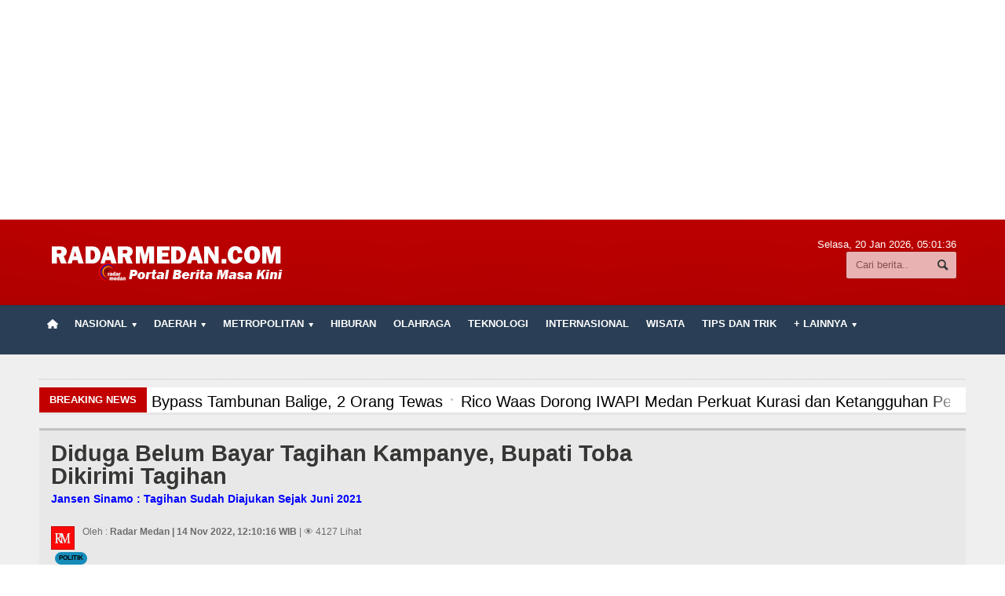

--- FILE ---
content_type: text/html; charset=UTF-8
request_url: https://www.radarmedan.com/diduga-belum-bayar-tagihan-kampanye-bupati-toba-dikirimi-tagihan
body_size: 91211
content:

<!DOCTYPE HTML>
<html lang = "en">
<head> <meta http-equiv="Content-Type" content="text/html; charset=utf-8">
<center>
<!--script data-ad-client="ca-pub-3348066984349029" async src="https://pagead2.googlesyndication.com/pagead/js/adsbygoogle.js"></script>
</script>-->

<script async src="https://pagead2.googlesyndication.com/pagead/js/adsbygoogle.js"></script>
<script>
     (adsbygoogle = window.adsbygoogle || []).push({
          google_ad_client: "ca-pub-3348066984349029",
          enable_page_level_ads: true
     });
</script>
<ins class="adsbygoogle"
     style="display:block"
     data-ad-client="ca-pub-3348066984349029"
     data-ad-slot="2332918712"
     data-ad-format="auto"
     data-full-width-responsive="true"></ins>
<script>
(adsbygoogle = window.adsbygoogle || []).push({});
</script>
</center>

<title>Diduga Belum Bayar Tagihan Kampanye, Bupati Toba Dikirimi Tagihan</title>
    
	<meta name="viewport" content="width=device-width, initial-scale=1, maximum-scale=1" />
	<meta name="viewport" content="width=device-width, initial-scale=1.0, maximum-scale=1, user-scalable=no" />
	<meta name="robots" content="index, follow">
	<meta name="description" content="RADARMEDAN.COM, JAKARTA  - Bupati Toba periode 2021-2024 Poltak Sitorus merupakan kepala daerah terkaya di Sumatera Utara (Sumut). Dari total asetnya, Poltak Sitorus merupakan kepala daerah terkaya dari 33 kepala daerah di Sumut.

Menurut Laporan Harta Kekayaan Penyelenggara Negara (LHKPN) tahun 2020, Poltak Sitorus tercatat memiliki aset hingga Rp 59 miliar. Adapun posisi kedua ditempati oleh Bupati Karo Cory Sriwaty, dengan harta kekayaan mencapai Rp 57 miliar.

Namun">
	<meta name="keywords" content="samosir-toba-taput-humbahas">
	<meta name="author" content="radarmedan.com">
	<meta name="robots" content="all,index,follow">
	<meta http-equiv="Content-Language" content="id-ID">
	<meta NAME="Distribution" CONTENT="Global">
	<meta NAME="Rating" CONTENT="General">
    <meta property="og:image" content="https://www.radarmedan.com/asset/foto_berita/poltak.jpg">
	<link rel="canonical" href="https://www.radarmedan.com/diduga-belum-bayar-tagihan-kampanye-bupati-toba-dikirimi-tagihan"/>
	
	<link rel="shortcut icon" href="https://www.radarmedan.com/asset/images/favicon1.png" />
	<link rel="alternate" type="application/rss+xml" title="RSS 2.0" href="rss.xml" />
	<link type="text/css" rel="stylesheet" href="https://www.radarmedan.com/template/radarmedan/background/red/reset.css" />
		<link type="text/css" rel="stylesheet" href="https://www.radarmedan.com/template/radarmedan/background/red/bootstrap.min.css" />
	<link type="text/css" rel="stylesheet" href="https://www.radarmedan.com/template/radarmedan/background/red/main-stylesheet.css" />
	<link type="text/css" rel="stylesheet" href="https://www.radarmedan.com/template/radarmedan/background/red/shortcode.css" />
	<link type="text/css" rel="stylesheet" href="https://www.radarmedan.com/template/radarmedan/background/red/fonts.css" />
	<link type="text/css" rel="stylesheet" href="https://www.radarmedan.com/template/radarmedan/background/red/responsive.css" />
	<link type="text/css" rel="stylesheet" href="https://www.radarmedan.com/template/radarmedan/background/style.css">
	<link type="text/css" rel="stylesheet" href="https://www.radarmedan.com/template/radarmedan/slide/slide.css">
    <link  type="text/css" href="https://www.radarmedan.com/template/radarmedan/background/red/infinitecarousel.css" rel="stylesheet">
	<link rel="stylesheet" href="https://www.radarmedan.com/template/radarmedan/lightbox/lightbox.css">
	<script type="text/javascript" src="https://www.radarmedan.com/template/radarmedan/jscript/jquery-3.2.1.min.js"></script>
	<script type="text/javascript" src="https://www.radarmedan.com/template/radarmedan/jscript/jquery-latest.min.js"></script>
	<script type="text/javascript" src="https://www.radarmedan.com/template/radarmedan/jscript/theme-scripts.js"></script>
		
	<script type="text/javascript" src="https://www.radarmedan.com/template/radarmedan/jscript/infinitecarousel.js"> </script>

	

 <!-- <link rel="shortcut icon" href="<-?-php echo base_url('asset/logo/leftlogo.jpg')?>" />Load Facebook SDK for JavaScript -->

  <script>(function(d, s, id) {
    var js, fjs = d.getElementsByTagName(s)[0];
    if (d.getElementById(id)) return;
    js = d.createElement(s); js.id = id;
    js.src = "https://connect.facebook.net/en_US/sdk.js#xfbml=1&version=v3.0";
    fjs.parentNode.insertBefore(js, fjs);
  }(document, 'script', 'facebook-jssdk'));
  </script>
	<style type="text/css">
		.the-menu a.active{ color:white !important; }
		</style>
<style>
#myBtn {
  display: none;
  position: fixed;
  bottom: 20px;
  right: 30px;
  z-index: 99;
  border: none;
  outline: none;
  background-color: none;
  color: white;
  cursor: pointer;
  padding: 15px;
  border-radius: 4px;
}
</style>

</head>

<body>
      
    <div id='myBtn'>
  <img onclick="topFunction()" alt='Scroll to top' src='https://radarmedan.com/asset/logo/top.png'/>
</div>
<div class="boxed">	
			<div class="header">
				<div class='wrapper'>			
	<div class='header-logo'><a href='https://www.radarmedan.com/'><img src='https://www.radarmedan.com/asset/logo/logo71.png'/></a></div>

<div class='header-iklan'>	
	</div>
			
	
	<div class='header-addons'>
		<span class='city'>
		  Selasa, 20 Jan 2026, <span id='jam'></span></span>
		<div class='header-search'>
			<form action="https://www.radarmedan.com/berita/index" method="post" accept-charset="utf-8">

				<input type='text' placeholder='Cari berita..'' name='kata' class='search-input' required/>
				<input type='submit' value='Search' name='cari' class='search-button'/>
			</form>
		</div>
	</div>
</div>

<div class='main-menu sticky'>	
	<div class='wrapper'><ul class='the-menu'>
		            			<li><a href='https://www.radarmedan.com/' style='background: url(https://www.radarmedan.com/asset/images/home.png) no-repeat center; font-size:0; width:34px;'><br></a></li><li><a href='https://www.radarmedan.com/'><span>Nasional</span></a><ul><li><a href='https://www.radarmedan.com/kategori/detail/sumatera-selatan'>Sumatera Selatan</a></li><li><a href='https://www.radarmedan.com/kategori/detail/sumatera-barat'>Sumatera Barat</a></li><li><a target='_BLANK' href='https://radarmedan.com/kategori/detail/riaukepribatam'>Riau dan Kepri</a></li></ul></li><li><a href='https://www.radarmedan.com/kategori/detail/daerah'><span>Daerah</span></a><ul><li><a target='_BLANK' href='https://radarmedan.com/tag/detail/tapanuli-bagian-selatan'>Tapanuli Bagian Selatan</a></li><li><a target='_BLANK' href='https://radarmedan.com/berita/tag/pemkab-asahan'>Kabupaten Asahan</a></li><li><a target='_BLANK' href='https://www.radarmedan.com/tag/detail/dairi'>Kabupaten Dairi</a></li><li><a target='_BLANK' href='https://radarmedan.com/tag/detail/siantar--simalungun'>Siantar-Simalungun</a></li><li><a target='_BLANK' href='https://www.radarmedan.com/tag/detail/karo'>Kabupaten Karo</a></li><li><a target='_BLANK' href='https://www.radarmedan.com/tag/detail/pakpak-bharat'>Pakpak Bharat</a></li><li><a target='_BLANK' href='https://www.radarmedan.com/tag/detail/simalungun'>Kabupaten Simalungun</a></li></ul></li><li><a href='https://www.radarmedan.com/kategori/detail/metropolitan'><span>Metropolitan</span></a><ul><li><a href='https://www.radarmedan.com/kategori/detail/tnipolri'>TNI POLRI</a></li><li><a href='https://www.radarmedan.com/kategori/detail/hukum-dan-kriminal'>Hukum dan Kriminal</a></li><li><a href='https://www.radarmedan.com/kategori/detail/politik'>Politik</a></li></ul></li><li><a href='https://www.radarmedan.com/kategori/detail/hiburan'>Hiburan</a></li><li><a href='https://www.radarmedan.com/kategori/detail/olahraga'>Olahraga</a></li><li><a href='https://www.radarmedan.com/kategori/detail/teknologi'>Teknologi</a></li><li><a href='https://www.radarmedan.com/kategori/detail/internasional'>Internasional</a></li><li><a href='https://www.radarmedan.com/kategori/detail/wisata'>Wisata</a></li><li><a href='https://www.radarmedan.com/kategori/detail/tips-dan-trik'>TIPS dan TRIK</a></li><li><a href='https://www.radarmedan.com/'><span>+ Lainnya</span></a><ul><li><a href='https://www.radarmedan.com/playlist'>Video</a></li><li><a href='https://www.radarmedan.com/kategori/detail/kesehatan-'>Kesehatan</a></li><li><a href='https://www.radarmedan.com/kategori/detail/kuliner'>Kuliner</a></li><li><a href='https://www.radarmedan.com/kategori/detail/siraman-rohani'>Siraman Rohani</a></li></ul></li></ul></div>
</div>			</div>
						<div class="content">
				<div class="wrapper">	
					<center>
					    					</center><hr>
					<div class="breaking-news">
						<span class="the-title">Breaking News</span>
						<ul>
							<li><a href='serahkan-248-sk-penugasan-kepala-sekolah-gubernur-sumut-bobby-nasution-ingatkan-jangan-ada-pungli'><h2>Serahkan 248 SK Penugasan Kepala Sekolah, Gubernur Sumut Bobby Nasution Ingatkan Jangan Ada Pungli</h2></a></li><li><a href='wagub-sumut-surya-ingatkan-opd--target-pad-harus-rasional-dan-berbasis-kajian'><h2>Wagub Sumut Surya Ingatkan OPD,  Target PAD Harus Rasional dan Berbasis Kajian</h2></a></li><li><a href='laka-lantas-travel-hiace-vs-motor-beat-di-simpang-bypass-tambunan-balige-2-orang-tewas'><h2>Laka Lantas Travel Hiace Vs Motor Beat di Simpang Bypass Tambunan Balige, 2 Orang Tewas</h2></a></li><li><a href='rico-waas-dorong-iwapi-medan-perkuat-kurasi-dan-ketangguhan-pengusaha-perempuan'><h2>Rico Waas Dorong IWAPI Medan Perkuat Kurasi dan Ketangguhan Pengusaha Perempuan</h2></a></li><li><a href='rico-waas-apresiasi-hasil-reses-dprd-medan-dorong-penguatan-sinergi-untuk-pembangunan-kota'><h2>Rico Waas Apresiasi Hasil Reses DPRD Medan, Dorong Penguatan Sinergi Untuk Pembangunan Kota</h2></a></li><li><a href='tim-gabungan-jatanras-polda-sumut-tangkap-dua-remaja-tersangka-begal-di-belawan'><h2>Tim Gabungan Jatanras Polda Sumut Tangkap Dua Remaja Tersangka Begal di Belawan</h2></a></li><li><a href='wartawan-hingga-think-tank-sah-disebut-peneliti-asal-penuhi-ketentuan'><h2>Wartawan hingga Think Tank Sah Disebut Peneliti, Asal Penuhi Ketentuan</h2></a></li><li><a href='satuan-lalu-lntas-polres-sibolga-gelar-police-goes-to-school-di-smpn-2-sibolga'><h2>Satuan Lalu Lntas Polres Sibolga Gelar Police Goes to School di SMPN 2 Sibolga</h2></a></li><li><a href='hadiri-syukuran-natal-dan-tahun-baru-wagub-surya-ajak-pmnbi-terus-berkontribusi-membangun-sumut'><h2>Hadiri Syukuran Natal dan Tahun Baru, Wagub Surya Ajak PMNBI Terus Berkontribusi Membangun Sumut</h2></a></li><li><a href='bupati-tapanuli-utara-hadiri-pembukaan-rakernas-xvii-apkasi-di-batam'><h2>Bupati Tapanuli Utara Hadiri Pembukaan Rakernas XVII APKASI di Batam</h2></a></li>						</ul>
					</div>

					<div class="main-content">
							
<div class="full-width">
	<div class="article-title">
		
		<h1><b>Diduga Belum Bayar Tagihan Kampanye, Bupati Toba Dikirimi Tagihan</b> <br><span style='font-size:14px; color:blue'>Jansen Sinamo : Tagihan Sudah Diajukan Sejak Juni 2021 </span></h1>
		<div class="author">
			<span class="hover-effect left">
			<img class='setborder' src='https://www.radarmedan.com//asset/logo/leftlogo.jpg'/>			</span>
			<div class="a-content">
			    
				<span>Oleh :  <b>Radar Medan | 14 Nov 2022, 12:10:16 WIB</b> | &#128065; 4127 Lihat</span>
				<span class="meta"> <br>
					<span class="tag" ><a href="https://www.radarmedan.com/kategori/detail/politik">Politik</a></span>
					
				</span>
			</div>
		</div>
	</div>
</div> 

<div class="main-page left">
	<div class="single-block">
		<div class="content-block main left">
			<div class="block">
				<div class="block-content">
					<div class="shortcode-content">
						<div class="paragraph-row">
						    <div class="column9">
								<img style='width:100%' src='https://www.radarmedan.com/asset/foto_berita/poltak.jpg' alt='Diduga Belum Bayar Tagihan Kampanye, Bupati Toba Dikirimi Tagihan' /></a><br><br><h2><p>RADARMEDAN.COM, JAKARTA&nbsp; - Bupati Toba periode 2021-2024 Poltak Sitorus merupakan kepala daerah terkaya di Sumatera Utara (Sumut). Dari total asetnya, Poltak Sitorus merupakan kepala daerah terkaya dari 33 kepala daerah di Sumut.</p>

<p>Menurut Laporan Harta Kekayaan Penyelenggara Negara (LHKPN) tahun 2020, Poltak Sitorus tercatat memiliki aset hingga Rp 59 miliar. Adapun posisi kedua ditempati oleh Bupati Karo Cory Sriwaty, dengan harta kekayaan mencapai Rp 57 miliar.</p>

<p>Namun dibalik hiruk-pikuk pemberitaan kekayaan Poltak Sitorus, ada sesuatu yang sangat miris. Dua tahun menjabat menjadi Bupati Toba, Poltak belum membayar sisa biaya konsultan saat maju jadi Bupati Toba senilai Rp 775 juta kepada Jansen Sinamo.</p>

<p>Hal itu diungkapkan Jansen Sinamo kepada wartawan di kediamannnya di kawasan Pulogebang, Jakarta, Kamis (10/11/2022). Jansen yang merupakan alumnus Fisika dari Institut Teknologi Bandung (ITB) itu pun mengaku sudah mengajukan tagihan sisa konsultan kepada Poltak Sitorus pada 15 Juni 2021.&nbsp;</p>

<p>&quot;Sisa tagihan yang belum dibayar Rp 775 juta. Saya sudah ajukan tagihan pada Juni 2021 namun hingga saat ini belum dibayar (Poltak Sitorus),&quot; tutur Jansen yang juga merupakan dosen luar biasa ITB itu.</p>

<p>&nbsp;Bahkan, ungkap Jansen, istri sang Bupati terkaya itu sudah berjanji akan menemui Jansen Sinamo untuk menuntaskan sisa pembayaran konsultan itu. Namun, janji hanya tinggal janji yang hingga kini belum terealisasi.&nbsp;&nbsp;</p>

<p>Setahun sebelum Pilkada Toba digelar pada akhir 2020, Poltak Sitorus datang menemui Jansen Sinamo untuk meminta jadi konsultannya. Jansen Sinamo dan pun menyanggupi permintaan Poltak Sitorus untuk menjadi kepala konsultan politik dalam kontestasi Pilkada Toba.</p>

<p>Poltak dan Jansen pun menyepakati sejulah hal seperti Jansen mendampingi Poltak sebagai chief consultant mulai 18 September 2019 hingga 30 September 2020. Jansen memberi konsultansi kepada Poltak dalam hal memberi ide-ide pemenangan, membuat buku profil, membuat leaflet, merumuskan visi misi strategi dan program pemenangan, merumuskan kalimat-kalimat pemenangan seperti semboyan, motto, tagline, spanduk, baliho, dan materi-materi komunikasi.&nbsp;</p>

<p>Jansen juga bertugas menganalisis hasil survei untuk merumuskan kelebihan-kelebihan Toba sebagai kabupaten, kelemahan-kelemahan , ancaman-ancamannya, dan peluang-peluang kemajuan Toba. Juga merumuskan langkah-langkah strategis guna mewujudkan cita-cita Poltak Sitorus bagi Kabupaten Toba yang unggul dan bersinar,&nbsp;</p>

<p>Jansen pun memberikan saran bagi Poltak untuk memilih dan membentuk Tim Sukses di lapangan.</p>

<p>Selain itu memberi pelatihan yang diperlukan bagi Tim Sukses demi keberhasilan Tim Sukses memenangkan calon bupati Poltak Sitorus.</p>

<p>Jansen juga mengkoordinasikan pihak-pihak lain yang berkeahlian khusus seperti IT, sosmed, adat, sosiologi, lingkungan, spiritual yang dirasakan perlu oleh Poltak Sitorus dalam memperkuat kemenangannya, dan mengintegrasikannya dengan strategi besar memenangkannya.</p>

<p>&quot;Untuk semua jasa profesional Poltak Sitorus sepakat memberikan consultant fee sebesar Rp 50.000.000 per bulan ditambah sukses fee setelah menang di Pilkada Toba. Awalnya sudah dibayar Poltak Rp 325.000.000 pada bulan Oktober 2019. Sisa Rp 775 juta belum dibayar hingga sekarang,&quot; ujar Jansen.</p>

<p>Poltak Sitorus juga sepakat memberikan success fee sebesar 50% dari total fee kepada Jansen apabila berhasil memenangkan Pilkada Toba 2020.</p>

<p>Sebagaimana diketahui, Jansen Sinamo sukses mengantarkan sejumlah kepala daerah di kawasan Danau Toba jadi Bupati. Berkat ide brilian dan analisisnya yang tajam, Bupati Humbahas Dosmar Banjarnahor, Bupati Toba Poltak Sitorus, dan Bupati Dairi Eddy Berutu sebagai bukti hasil kesuksesan Jansen Sinamo.&nbsp;&nbsp;&nbsp;&nbsp;&nbsp;</p>

<p>Sementara Bupati Toba Poltak Sitorus ketika dikonfirmasi Kamis (10/11) siang terkait kasus ini belum ada jawaban. Pesan elektronik yang dikirim juga belum mendapat respon. (PE)</p>
</h2><hr> TAGS : <button type='button' class='btn btn-primary btn-sm'> samosir-toba-taput-humbahas </button><br> 
											<div class='fb-like'  data-href='https://www.radarmedan.com/diduga-belum-bayar-tagihan-kampanye-bupati-toba-dikirimi-tagihan' 
												data-send='false'  data-width='600' data-show-faces='false'>
											</div> <br><br>								
                                </div>
							
							<div class="column3">
								<h3 class="highlight-title">Berita Terkait</h3>
								<ul>
																	</ul>
                                    
								<h3 class="highlight-title">Berita Populer</h3>
								<ul>
									<li><b><a  href='https://www.radarmedan.com/reses-ke-asahan-junimart-girsang-ingatkan-kpu-terkait-ktp-dan-pengawasan-bawaslu'>Reses ke Asahan, Junimart Girsang Ingatkan KPU Terkait KTP dan Pengawasan Bawaslu</a></b></li><li><b><a  href='https://www.radarmedan.com/dpd-walantara-soroti-dinas-lingkungan-hidup-karo'>DPD WALANTARA Soroti Dinas Lingkungan Hidup Karo</a></b></li><li><b><a  href='https://www.radarmedan.com/pemkab-labuhanbatu-sosialisasi-uu-nomor-12-tahun-2022-tentang-kekerasan-seksual'>Pemkab Labuhanbatu Sosialisasi UU Nomor 12 Tahun 2022 Tentang Kekerasan Seksual</a></b></li><li><b><a  href='https://www.radarmedan.com/pemkab-labuhanbatu-bersama-bpjs-tanjungbalai-rapat-guna-tingkatkan-pelayanan-kesehatan'>Pemkab Labuhanbatu Bersama BPJS Tanjungbalai Rapat Guna Tingkatkan Pelayanan Kesehatan</a></b></li><li><b><a  href='https://www.radarmedan.com/bpk-ri-serahkan-laporan-hasil-pemeriksaan-keuangan-pemkab-labuhanbatu'>BPK RI Serahkan Laporan Hasil Pemeriksaan Keuangan Pemkab Labuhanbatu</a></b></li>								</ul>
							
						

				</div>
					</div>
				<div class="article-title">
							<div class="share-block right">
								<div>
									<div class="share-article left">
										<span>Social media</span>
										<strong>Shared :</strong>
									</div>
									<div class="left">
										<script language="javascript">
										document.write("<a href='http://www.facebook.com/share.php?u=" + document.URL + " ' target='_blank'><img src='https://radarmedan.com/asset/logo/facebook.png'/></a> <a href='http://twitter.com/home/?status=" + document.URL + "' target='_blank'><img src='https://radarmedan.com/asset/logo/twitter.png'/></a> <a href='https://plus.google.com/share?url=" + document.URL + "' target='_blank'><img src='https://radarmedan.com/asset/logo/google.png'/></a>");
										</script>
										<script language="javascript">
										document.write("<a href='whatsapp://send?text=" + document.URL + " ' target='_blank'><img src='https://radarmedan.com/asset/logo/whatsapp.png'/>");
										</script>
									</div>
								</div>
							</div>

							<div style="margin-top:0px" class="article-tags tag-cloud">
								<strong>TAGS:</strong>
								<a class='btn btn-primary btn-lg' href='https://www.radarmedan.com/tag/detail/samosir-toba-taput-humbahas'>samosir-toba-taput-humbahas</a>							</div>
						</div>
				</div>
				</div>
				
					
				<a href='http://radarmedan.com' target='_blank'><img style='margin-top:-10px; margin-bottom:5px' width='100%' src='https://www.radarmedan.com/asset/foto_iklantengah/IKLAN_TENGAH_6.jpg' title=' 	Iklan dibawah Halaman ' /></a>				
			<div id="fb-root"></div>
				<div id="viewcomment" class="block-title">
					<a href="#writecomment" class="right">Komentar Facebook</a>
					<h2>Tuliskan Komentar dengan account Facebook</h2>
				</div>
				<div class="block-content">
					<div class="comment-block">
						<div class="fb-comments" data-href="https://www.radarmedan.com//diduga-belum-bayar-tagihan-kampanye-bupati-toba-dikirimi-tagihan" data-width="830" data-numposts="5" data-colorscheme="light"></div> 
					</div>
				</div>
			
		<div class="block">
										<div class="block-title" style="background: white;">
											<a style="color: red;" href="https://www.radarmedan.com/" class="right"><b>Kembali Ke halaman Utama</b></a>
											<h2 style="color: red;">Berita Lainnya:</h2>
										</div>
										<div class="block-content">
											<div class='wide-article'>
															<div style='height:120px; overflow:hidden' class='article-photokate'>
																<a href='https://www.radarmedan.com/bantuan-untuk-pengendalian-banjir-rico-waas-dana-bank-dunia-rp-15-triliun-dikelola-oleh-bws' class='hover-effect'><img style='width:220px;' src='https://www.radarmedan.com/asset/foto_berita/bws3.jpg' alt='bws3.jpg' /></a></a>
															</div>
															<div class='article-contentkate'>
																<h2><a style='color:#004181; line-height:1.1em' title='Bantuan untuk Pengendalian Banjir, Rico Waas: Dana Bank Dunia Rp 1,5 Triliun Dikelola Oleh BWS' href='https://www.radarmedan.com/bantuan-untuk-pengendalian-banjir-rico-waas-dana-bank-dunia-rp-15-triliun-dikelola-oleh-bws'>Bantuan untuk Pengendalian Banjir, Rico Waas: Dana Bank Dunia Rp 1,5 Triliun Dikelola Oleh BWS</a><a href='https://www.radarmedan.com/bantuan-untuk-pengendalian-banjir-rico-waas-dana-bank-dunia-rp-15-triliun-dikelola-oleh-bws' </a></h2>
											
													
									  		&#128278; <a style='color:#ffffff; background:#CD5C5C; border-style: solid; border-width: 2px 10px 4px 20px;border-color: #CD5C5C' href='https://www.radarmedan.com/bantuan-untuk-pengendalian-banjir-rico-waas-dana-bank-dunia-rp-15-triliun-dikelola-oleh-bws' article-tags tag-cloud> <b> BERITA KOTA </b> </a>	
									  																		<span class='meta'>
																	
																	<a href='https://www.radarmedan.com/bantuan-untuk-pengendalian-banjir-rico-waas-dana-bank-dunia-rp-15-triliun-dikelola-oleh-bws'><span class='icon-text'>&#128100;</span>Radar Medan</a>
																	<a href='https://www.radarmedan.com/bantuan-untuk-pengendalian-banjir-rico-waas-dana-bank-dunia-rp-15-triliun-dikelola-oleh-bws'><span class='icon-text'>&#128340;</span>18:09:37, 03 Des 2025 </a>
																</span> 
																<p>RADARMEDAN.COM - Walikota Medan, Rico Tri Putra Bayu Waas angkat bicara terkait dana bantuan dari Bank Dunia sebesar Rp 1,5 triliun untuk program pengendalian banjir di Kota Medan. Ia membantah bahwa Pemerintah Kota (Pemko) Medan mengelola dana batuan tersebut.&nbsp;

Rico menjelaskan bahwa realisasi dana bantuan tersebut, mengelola adalah Balai . . .</p>
																<span class='meta'>
																	<a style='color:#000000; background:#F0F8FF' href='https://www.radarmedan.com/bantuan-untuk-pengendalian-banjir-rico-waas-dana-bank-dunia-rp-15-triliun-dikelola-oleh-bws' class='more'>Berita Selengkapnya  <span class='icon-text'>&#9656;</span></a>
																</span>
																</div>
														</div><div class='wide-article'>
															<div style='height:120px; overflow:hidden' class='article-photokate'>
																<a href='https://www.radarmedan.com/polda-sumut-rilis-update-lengkap-situasi-bencana-2429-november-2025-488-bencana-1076-korban' class='hover-effect'><img style='width:220px;' src='https://www.radarmedan.com/asset/foto_berita/rilis3.jpg' alt='rilis3.jpg' /></a></a>
															</div>
															<div class='article-contentkate'>
																<h2><a style='color:#004181; line-height:1.1em' title='Polda Sumut Rilis Update Lengkap Situasi Bencana 24–29 November 2025: 488 Bencana, 1.076 Korban' href='https://www.radarmedan.com/polda-sumut-rilis-update-lengkap-situasi-bencana-2429-november-2025-488-bencana-1076-korban'>Polda Sumut Rilis Update Lengkap Situasi Bencana 24–29 November 2025: 488 Bencana, 1.076 Korban</a><a href='https://www.radarmedan.com/polda-sumut-rilis-update-lengkap-situasi-bencana-2429-november-2025-488-bencana-1076-korban' </a></h2>
											
													
									  		&#128278; <a style='color:#ffffff; background:#CD5C5C; border-style: solid; border-width: 2px 10px 4px 20px;border-color: #CD5C5C' href='https://www.radarmedan.com/polda-sumut-rilis-update-lengkap-situasi-bencana-2429-november-2025-488-bencana-1076-korban' article-tags tag-cloud> <b> UMUM </b> </a>	
									  																		<span class='meta'>
																	
																	<a href='https://www.radarmedan.com/polda-sumut-rilis-update-lengkap-situasi-bencana-2429-november-2025-488-bencana-1076-korban'><span class='icon-text'>&#128100;</span>Radar Medan</a>
																	<a href='https://www.radarmedan.com/polda-sumut-rilis-update-lengkap-situasi-bencana-2429-november-2025-488-bencana-1076-korban'><span class='icon-text'>&#128340;</span>14:25:22, 29 Nov 2025 </a>
																</span> 
																<p>RADARMEDAN.COM - Polda Sumatera Utara merilis perkembangan terbaru penanganan bencana alam di wilayah Sumut sejak 24 hingga 29 November 2025. Hingga pukul 09.00 WIB, tercatat 488 kejadian bencana alam meliputi tanah longsor, banjir, pohon tumbang, dan angin puting beliung yang tersebar di 21 wilayah hukum Polres jajaran.

Update Ddata terbaru, . . .</p>
																<span class='meta'>
																	<a style='color:#000000; background:#F0F8FF' href='https://www.radarmedan.com/polda-sumut-rilis-update-lengkap-situasi-bencana-2429-november-2025-488-bencana-1076-korban' class='more'>Berita Selengkapnya  <span class='icon-text'>&#9656;</span></a>
																</span>
																</div>
														</div><div class='wide-article'>
															<div style='height:120px; overflow:hidden' class='article-photokate'>
																<a href='https://www.radarmedan.com/secercah-harapan-alami-bagi-pejuang-kesehatan-nyaman-pasca-nikmati-rempah-tradisional-karo' class='hover-effect'><img style='width:220px;' src='https://www.radarmedan.com/asset/foto_berita/kafekesehatan.jpg' alt='kafekesehatan.jpg' /></a></a>
															</div>
															<div class='article-contentkate'>
																<h2><a style='color:#004181; line-height:1.1em' title='Secercah Harapan Alami bagi Pejuang Kesehatan, Nyaman Pasca Nikmati Rempah Tradisional Karo' href='https://www.radarmedan.com/secercah-harapan-alami-bagi-pejuang-kesehatan-nyaman-pasca-nikmati-rempah-tradisional-karo'>Secercah Harapan Alami bagi Pejuang Kesehatan, Nyaman Pasca Nikmati Rempah Tradisional Karo</a><a href='https://www.radarmedan.com/secercah-harapan-alami-bagi-pejuang-kesehatan-nyaman-pasca-nikmati-rempah-tradisional-karo' </a></h2>
											
													
									  		&#128278; <a style='color:#ffffff; background:#CD5C5C; border-style: solid; border-width: 2px 10px 4px 20px;border-color: #CD5C5C' href='https://www.radarmedan.com/secercah-harapan-alami-bagi-pejuang-kesehatan-nyaman-pasca-nikmati-rempah-tradisional-karo' article-tags tag-cloud> <b> FEATURE </b> </a>	
									  																		<span class='meta'>
																	
																	<a href='https://www.radarmedan.com/secercah-harapan-alami-bagi-pejuang-kesehatan-nyaman-pasca-nikmati-rempah-tradisional-karo'><span class='icon-text'>&#128100;</span>Radar Medan</a>
																	<a href='https://www.radarmedan.com/secercah-harapan-alami-bagi-pejuang-kesehatan-nyaman-pasca-nikmati-rempah-tradisional-karo'><span class='icon-text'>&#128340;</span>15:59:52, 24 Nov 2025 </a>
																</span> 
																<p>Tulisan Kiriman&nbsp;Hanina Afifah,&nbsp;Mahasiswi Ilmu Komunikasi USU

RADARMEDAN.COM - Bagi sebagian orang, bahkan mungkin Anda salah satunya, olahan herbal sering terdengar meragukan dalam mendukung pemulihan kesehatan. Namun, Michael Aditya (32) membuktikan lewat kisahnya. Tak pernah sebelumnya terlintas di benak pria asal Surabaya ini, . . .</p>
																<span class='meta'>
																	<a style='color:#000000; background:#F0F8FF' href='https://www.radarmedan.com/secercah-harapan-alami-bagi-pejuang-kesehatan-nyaman-pasca-nikmati-rempah-tradisional-karo' class='more'>Berita Selengkapnya  <span class='icon-text'>&#9656;</span></a>
																</span>
																</div>
														</div><div class='wide-article'>
															<div style='height:120px; overflow:hidden' class='article-photokate'>
																<a href='https://www.radarmedan.com/dalam-10-hari-polisi-tuntaskan-kasus-pembakaran-rumah-hakim-pn-medan-ini-kronologinya' class='hover-effect'><img style='width:220px;' src='https://www.radarmedan.com/asset/foto_berita/jeanhakim.jpg' alt='jeanhakim.jpg' /></a></a>
															</div>
															<div class='article-contentkate'>
																<h2><a style='color:#004181; line-height:1.1em' title='Dalam 10 Hari Polisi Tuntaskan Kasus Pembakaran Rumah Hakim PN Medan, Ini Kronologinya' href='https://www.radarmedan.com/dalam-10-hari-polisi-tuntaskan-kasus-pembakaran-rumah-hakim-pn-medan-ini-kronologinya'>Dalam 10 Hari Polisi Tuntaskan Kasus Pembakaran Rumah Hakim PN Medan, Ini Kronologinya</a><a href='https://www.radarmedan.com/dalam-10-hari-polisi-tuntaskan-kasus-pembakaran-rumah-hakim-pn-medan-ini-kronologinya' </a></h2>
											
													
									  		&#128278; <a style='color:#ffffff; background:#CD5C5C; border-style: solid; border-width: 2px 10px 4px 20px;border-color: #CD5C5C' href='https://www.radarmedan.com/dalam-10-hari-polisi-tuntaskan-kasus-pembakaran-rumah-hakim-pn-medan-ini-kronologinya' article-tags tag-cloud> <b> HUKUM DAN KRIMINAL </b> </a>	
									  																		<span class='meta'>
																	
																	<a href='https://www.radarmedan.com/dalam-10-hari-polisi-tuntaskan-kasus-pembakaran-rumah-hakim-pn-medan-ini-kronologinya'><span class='icon-text'>&#128100;</span>Radar Medan</a>
																	<a href='https://www.radarmedan.com/dalam-10-hari-polisi-tuntaskan-kasus-pembakaran-rumah-hakim-pn-medan-ini-kronologinya'><span class='icon-text'>&#128340;</span>15:13:13, 21 Nov 2025 </a>
																</span> 
																<p>RADARMEDAN.COM &ndash; Kapolrestabes Medan Kombes Jean Calvijn Simanjuntak dalam temu pers memberi penjelaskan kepada wartawan bahwa kasus pembakaran&nbsp;rumah seorang Hakim Pengadilan Negeri (PN) Medan di Komplek Taman Harapan Indah, Blok D No. 25, dipastikan merupakan aksi pembakaran berencana oleh mantan sopir korban. Hal itu disampaikan dalam . . .</p>
																<span class='meta'>
																	<a style='color:#000000; background:#F0F8FF' href='https://www.radarmedan.com/dalam-10-hari-polisi-tuntaskan-kasus-pembakaran-rumah-hakim-pn-medan-ini-kronologinya' class='more'>Berita Selengkapnya  <span class='icon-text'>&#9656;</span></a>
																</span>
																</div>
														</div><div class='wide-article'>
															<div style='height:120px; overflow:hidden' class='article-photokate'>
																<a href='https://www.radarmedan.com/menjaga-profesionalisme-saling-memahami-tupoksi-pejabat-negara-dan-wartawan' class='hover-effect'><img style='width:220px;' src='https://www.radarmedan.com/asset/foto_berita/peran_media.jpg' alt='peran_media.jpg' /></a></a>
															</div>
															<div class='article-contentkate'>
																<h2><a style='color:#004181; line-height:1.1em' title='Menjaga Profesionalisme: Saling Memahami Tupoksi Pejabat Negara dan Wartawan' href='https://www.radarmedan.com/menjaga-profesionalisme-saling-memahami-tupoksi-pejabat-negara-dan-wartawan'>Menjaga Profesionalisme: Saling Memahami Tupoksi Pejabat Negara dan Wartawan</a><a href='https://www.radarmedan.com/menjaga-profesionalisme-saling-memahami-tupoksi-pejabat-negara-dan-wartawan' </a></h2>
											
													
									  		&#128278; <a style='color:#ffffff; background:#CD5C5C; border-style: solid; border-width: 2px 10px 4px 20px;border-color: #CD5C5C' href='https://www.radarmedan.com/menjaga-profesionalisme-saling-memahami-tupoksi-pejabat-negara-dan-wartawan' article-tags tag-cloud> <b> OPINI </b> </a>	
									  																		<span class='meta'>
																	
																	<a href='https://www.radarmedan.com/menjaga-profesionalisme-saling-memahami-tupoksi-pejabat-negara-dan-wartawan'><span class='icon-text'>&#128100;</span>Radar Medan</a>
																	<a href='https://www.radarmedan.com/menjaga-profesionalisme-saling-memahami-tupoksi-pejabat-negara-dan-wartawan'><span class='icon-text'>&#128340;</span>11:54:55, 18 Nov 2025 </a>
																</span> 
																<p>RADARMEDAN.COM - Dalam era informasi yang berkembang sangat cepat dan luas, pejabat negara maupun swasta diingatkan untuk lebih selektif dalam memilih media yang dijadikan sumber informasi. Penting bagi pejabat negara untuk mengenali media dan jurnalis&nbsp;yang kredibel agar informasi yang diterima maupun disebarkan dapat . . .</p>
																<span class='meta'>
																	<a style='color:#000000; background:#F0F8FF' href='https://www.radarmedan.com/menjaga-profesionalisme-saling-memahami-tupoksi-pejabat-negara-dan-wartawan' class='more'>Berita Selengkapnya  <span class='icon-text'>&#9656;</span></a>
																</span>
																</div>
														</div><div class='wide-article'>
															<div style='height:120px; overflow:hidden' class='article-photokate'>
																<a href='https://www.radarmedan.com/inilah-30-media-online-terpopuler-di-sumatera-utara-versi-chat-gpt' class='hover-effect'><img style='width:220px;' src='https://www.radarmedan.com/asset/foto_berita/content.jpg' alt='content.jpg' /></a></a>
															</div>
															<div class='article-contentkate'>
																<h2><a style='color:#004181; line-height:1.1em' title='Inilah 30 Media Online Terpopuler di Sumatera Utara Versi Chat GPT' href='https://www.radarmedan.com/inilah-30-media-online-terpopuler-di-sumatera-utara-versi-chat-gpt'>Inilah 30 Media Online Terpopuler di Sumatera Utara Versi Chat GPT</a><a href='https://www.radarmedan.com/inilah-30-media-online-terpopuler-di-sumatera-utara-versi-chat-gpt' </a></h2>
											
													
									  		&#128278; <a style='color:#ffffff; background:#CD5C5C; border-style: solid; border-width: 2px 10px 4px 20px;border-color: #CD5C5C' href='https://www.radarmedan.com/inilah-30-media-online-terpopuler-di-sumatera-utara-versi-chat-gpt' article-tags tag-cloud> <b> TEKNOLOGI </b> </a>	
									  																		<span class='meta'>
																	
																	<a href='https://www.radarmedan.com/inilah-30-media-online-terpopuler-di-sumatera-utara-versi-chat-gpt'><span class='icon-text'>&#128100;</span>Radar Medan</a>
																	<a href='https://www.radarmedan.com/inilah-30-media-online-terpopuler-di-sumatera-utara-versi-chat-gpt'><span class='icon-text'>&#128340;</span>14:16:59, 03 Nov 2025 </a>
																</span> 
																<p>RADARMEDAN.COM - Persaingan media online di Sumatera Utara kian dinamis. Berdasarkan hasil penelusuran dan pemeringkatan yang dilakukan hari ini (3/11/2025), tercatat 30 media online berkantor di Provinsi Sumatera Utara menjadi yang paling banyak dikunjungi pembaca sepanjang tahun 2025.

Dalam daftar tersebut, Tribun-Medan.com masih menempati . . .</p>
																<span class='meta'>
																	<a style='color:#000000; background:#F0F8FF' href='https://www.radarmedan.com/inilah-30-media-online-terpopuler-di-sumatera-utara-versi-chat-gpt' class='more'>Berita Selengkapnya  <span class='icon-text'>&#9656;</span></a>
																</span>
																</div>
														</div><div class='wide-article'>
															<div style='height:120px; overflow:hidden' class='article-photokate'>
																<a href='https://www.radarmedan.com/gubernur-sumut-bobby-nasution-temui-guru-smk-1-kutalimbaru-yang-dilaporkan-orang-tua-siswa' class='hover-effect'><img style='width:220px;' src='https://www.radarmedan.com/asset/foto_berita/Gubsu_Menemui_Guru_03.jpg' alt='Gubsu_Menemui_Guru_03.jpg' /></a></a>
															</div>
															<div class='article-contentkate'>
																<h2><a style='color:#004181; line-height:1.1em' title='Gubernur Sumut Bobby Nasution Temui Guru SMK 1 Kutalimbaru yang Dilaporkan Orang Tua Siswa' href='https://www.radarmedan.com/gubernur-sumut-bobby-nasution-temui-guru-smk-1-kutalimbaru-yang-dilaporkan-orang-tua-siswa'>Gubernur Sumut Bobby Nasution Temui Guru SMK 1 Kutalimbaru yang Dilaporkan Orang Tua Siswa</a><a href='https://www.radarmedan.com/gubernur-sumut-bobby-nasution-temui-guru-smk-1-kutalimbaru-yang-dilaporkan-orang-tua-siswa' </a></h2>
											
													
									  		&#128278; <a style='color:#ffffff; background:#CD5C5C; border-style: solid; border-width: 2px 10px 4px 20px;border-color: #CD5C5C' href='https://www.radarmedan.com/gubernur-sumut-bobby-nasution-temui-guru-smk-1-kutalimbaru-yang-dilaporkan-orang-tua-siswa' article-tags tag-cloud> <b> PENDIDIKAN </b> </a>	
									  																		<span class='meta'>
																	
																	<a href='https://www.radarmedan.com/gubernur-sumut-bobby-nasution-temui-guru-smk-1-kutalimbaru-yang-dilaporkan-orang-tua-siswa'><span class='icon-text'>&#128100;</span>Radar Medan</a>
																	<a href='https://www.radarmedan.com/gubernur-sumut-bobby-nasution-temui-guru-smk-1-kutalimbaru-yang-dilaporkan-orang-tua-siswa'><span class='icon-text'>&#128340;</span>17:10:33, 31 Okt 2025 </a>
																</span> 
																<p>RADARMEDAN.COM, BINJAI &ndash; Gubernur Sumatera Utara (Sumut) Muhammad Bobby Afif Nasution menemui Sopian Daulai Nadeak, guru SMK Negeri 1 Kutalimbaru, Kabupaten Deliserdang, yang dilaporkan orang tua siswa ke polisi. Pertemuan berlangsung di rumah Sopian, di Binjai, Jumat (31/10/2025). Dalam kesempatan itu, Bobby menyampaikan harapannya agar . . .</p>
																<span class='meta'>
																	<a style='color:#000000; background:#F0F8FF' href='https://www.radarmedan.com/gubernur-sumut-bobby-nasution-temui-guru-smk-1-kutalimbaru-yang-dilaporkan-orang-tua-siswa' class='more'>Berita Selengkapnya  <span class='icon-text'>&#9656;</span></a>
																</span>
																</div>
														</div><div class='wide-article'>
															<div style='height:120px; overflow:hidden' class='article-photokate'>
																<a href='https://www.radarmedan.com/maxus-resmi-meluncur-di-medan-tampilkan-mpv-listrik-premium-mifa-7-dan-mifa-9' class='hover-effect'><img style='width:220px;' src='https://www.radarmedan.com/asset/foto_berita/max_1.jpg' alt='max_1.jpg' /></a></a>
															</div>
															<div class='article-contentkate'>
																<h2><a style='color:#004181; line-height:1.1em' title='Maxus Resmi Meluncur di Medan, Tampilkan MPV Listrik Premium MIFA 7 dan MIFA 9' href='https://www.radarmedan.com/maxus-resmi-meluncur-di-medan-tampilkan-mpv-listrik-premium-mifa-7-dan-mifa-9'>Maxus Resmi Meluncur di Medan, Tampilkan MPV Listrik Premium MIFA 7 dan MIFA 9</a><a href='https://www.radarmedan.com/maxus-resmi-meluncur-di-medan-tampilkan-mpv-listrik-premium-mifa-7-dan-mifa-9' </a></h2>
											
													
									  		&#128278; <a style='color:#ffffff; background:#CD5C5C; border-style: solid; border-width: 2px 10px 4px 20px;border-color: #CD5C5C' href='https://www.radarmedan.com/maxus-resmi-meluncur-di-medan-tampilkan-mpv-listrik-premium-mifa-7-dan-mifa-9' article-tags tag-cloud> <b> UMUM </b> </a>	
									  																		<span class='meta'>
																	
																	<a href='https://www.radarmedan.com/maxus-resmi-meluncur-di-medan-tampilkan-mpv-listrik-premium-mifa-7-dan-mifa-9'><span class='icon-text'>&#128100;</span>Radar Medan</a>
																	<a href='https://www.radarmedan.com/maxus-resmi-meluncur-di-medan-tampilkan-mpv-listrik-premium-mifa-7-dan-mifa-9'><span class='icon-text'>&#128340;</span>16:47:36, 31 Okt 2025 </a>
																</span> 
																<p>RADARMEDAN.COM - Maxus Indonesia resmi meluncur di Medan melalui pameran dan konferensi pers yang digelar di Sun Plaza Mall, Jumat 31/10/2025. Pameran produk&nbsp;ini berlangsung hingga 2 November 2025 dan menjadi langkah perusahaan dalam memperluas jejaknya di wilayah Sumatera Utara, sekaligus menegaskan komitmen mendukung program kendaraan . . .</p>
																<span class='meta'>
																	<a style='color:#000000; background:#F0F8FF' href='https://www.radarmedan.com/maxus-resmi-meluncur-di-medan-tampilkan-mpv-listrik-premium-mifa-7-dan-mifa-9' class='more'>Berita Selengkapnya  <span class='icon-text'>&#9656;</span></a>
																</span>
																</div>
														</div><div class='wide-article'>
															<div style='height:120px; overflow:hidden' class='article-photokate'>
																<a href='https://www.radarmedan.com/wali-kota-rico-waas-ambil-sumpah-janji-dan-lantik-53-pejabat-fungsional' class='hover-effect'><img style='width:220px;' src='https://www.radarmedan.com/asset/foto_berita/531.jpg' alt='531.jpg' /></a></a>
															</div>
															<div class='article-contentkate'>
																<h2><a style='color:#004181; line-height:1.1em' title='Wali Kota Rico Waas Ambil Sumpah Janji dan Lantik 53 Pejabat Fungsional' href='https://www.radarmedan.com/wali-kota-rico-waas-ambil-sumpah-janji-dan-lantik-53-pejabat-fungsional'>Wali Kota Rico Waas Ambil Sumpah Janji dan Lantik 53 Pejabat Fungsional</a><a href='https://www.radarmedan.com/wali-kota-rico-waas-ambil-sumpah-janji-dan-lantik-53-pejabat-fungsional' </a></h2>
											
													
									  		&#128278; <a style='color:#ffffff; background:#CD5C5C; border-style: solid; border-width: 2px 10px 4px 20px;border-color: #CD5C5C' href='https://www.radarmedan.com/wali-kota-rico-waas-ambil-sumpah-janji-dan-lantik-53-pejabat-fungsional' article-tags tag-cloud> <b> BERITA KOTA </b> </a>	
									  																		<span class='meta'>
																	
																	<a href='https://www.radarmedan.com/wali-kota-rico-waas-ambil-sumpah-janji-dan-lantik-53-pejabat-fungsional'><span class='icon-text'>&#128100;</span>Radar Medan</a>
																	<a href='https://www.radarmedan.com/wali-kota-rico-waas-ambil-sumpah-janji-dan-lantik-53-pejabat-fungsional'><span class='icon-text'>&#128340;</span>21:47:17, 22 Okt 2025 </a>
																</span> 
																<p>RADARMEDAN.COM - Sebanyak 53 orang Pejabat Fungsional diambil sumpah janji dan dilantik oleh Wali Kota Medan Rico Tri Putra Bayu Waas di ruang rapat III, &nbsp;Balai Kota, Rabu (22/10/25).

Para Pejabat Fungsional ini berasal dari berbagai perangkat daerah di lingkungan Pemko Medan.

Pelantikan dan pengambilan sumpah/ Janji Pejabat Fungsional . . .</p>
																<span class='meta'>
																	<a style='color:#000000; background:#F0F8FF' href='https://www.radarmedan.com/wali-kota-rico-waas-ambil-sumpah-janji-dan-lantik-53-pejabat-fungsional' class='more'>Berita Selengkapnya  <span class='icon-text'>&#9656;</span></a>
																</span>
																</div>
														</div><div class='wide-article'>
															<div style='height:120px; overflow:hidden' class='article-photokate'>
																<a href='https://www.radarmedan.com/sertijab-kapolrestabes-medan-jean-calvijn-gantikan-gidion-arif-setyawan' class='hover-effect'><img style='width:220px;' src='https://www.radarmedan.com/asset/foto_berita/sertijab5.jpg' alt='sertijab5.jpg' /></a></a>
															</div>
															<div class='article-contentkate'>
																<h2><a style='color:#004181; line-height:1.1em' title='Sertijab Kapolrestabes Medan, Jean Calvijn Gantikan Gidion Arif Setyawan' href='https://www.radarmedan.com/sertijab-kapolrestabes-medan-jean-calvijn-gantikan-gidion-arif-setyawan'>Sertijab Kapolrestabes Medan, Jean Calvijn Gantikan Gidion Arif Setyawan</a><a href='https://www.radarmedan.com/sertijab-kapolrestabes-medan-jean-calvijn-gantikan-gidion-arif-setyawan' </a></h2>
											
													
									  		&#128278; <a style='color:#ffffff; background:#CD5C5C; border-style: solid; border-width: 2px 10px 4px 20px;border-color: #CD5C5C' href='https://www.radarmedan.com/sertijab-kapolrestabes-medan-jean-calvijn-gantikan-gidion-arif-setyawan' article-tags tag-cloud> <b> BERITA KOTA </b> </a>	
									  																		<span class='meta'>
																	
																	<a href='https://www.radarmedan.com/sertijab-kapolrestabes-medan-jean-calvijn-gantikan-gidion-arif-setyawan'><span class='icon-text'>&#128100;</span>Radar Medan</a>
																	<a href='https://www.radarmedan.com/sertijab-kapolrestabes-medan-jean-calvijn-gantikan-gidion-arif-setyawan'><span class='icon-text'>&#128340;</span>12:10:20, 09 Okt 2025 </a>
																</span> 
																<p>RADARMEDAN.COM - Kapolda Sumatera Utara Irjen Pol Wisnu Hermawan Februanto, S.I.K., M.H., resmi melantik Komisaris Besar Polisi (Kombes Pol) Dr. Jean Calvijn Simanjuntak sebagai Kapolrestabes Medan.

Upacara serah terima jabatan (Sertijab) berlangsung di Mapolrestabes Medan, Jalan HM Said, Kelurahan Sidorame Barat I, Kecamatan Medan Perjuangan, . . .</p>
																<span class='meta'>
																	<a style='color:#000000; background:#F0F8FF' href='https://www.radarmedan.com/sertijab-kapolrestabes-medan-jean-calvijn-gantikan-gidion-arif-setyawan' class='more'>Berita Selengkapnya  <span class='icon-text'>&#9656;</span></a>
																</span>
																</div>
														</div>											<div class="pagination">
																							</div>
										</div>
											</div>

			</div>
		</div>
	</div>
	
</div>

<div class='main-sidebar right'>
	  <div class="widget">
	</div>
<div class="widget">
    <h3>5 Berita Terbaik Bulan ini</h3>
    <div class="widget-articles">
      <ul>
        <li>
          <li>
							<div class='article-photo'><a href='https://www.radarmedan.com/kenal-pamit-kapolres-labuhanbatu-bupati-maya-berikan-cenderamata' class='hover-effect'><img style='width:59px; height:42px;' src='https://www.radarmedan.com/asset/foto_berita/thumb/kenalpamitlabbatu.jpg' alt='' /></a></div>
							<div class='article-content'>
								<h4><b><a href='https://www.radarmedan.com/kenal-pamit-kapolres-labuhanbatu-bupati-maya-berikan-cenderamata'>Kenal Pamit Kapolres Labuhanbatu, Bupati Maya Berikan Cenderamata</a><a href='https://www.radarmedan.com/kenal-pamit-kapolres-labuhanbatu-bupati-maya-berikan-cenderamata'</a></b></h4>
								<span class='meta'>
									<a href='https://www.radarmedan.com/kenal-pamit-kapolres-labuhanbatu-bupati-maya-berikan-cenderamata'> <span class='icon-text'>&#x1f4c5;</span>     14 Jan 2026 | 18:07:52  <br>1139 view</a>
								</span>
							</div>
						  </li><li>
							<div class='article-photo'><a href='https://www.radarmedan.com/wali-kota-medan-dukung-program-bsi-mudahkan-asn-ibadah-haji-dan-tingkatkan-kesejahteraan' class='hover-effect'><img style='width:59px; height:42px;' src='https://www.radarmedan.com/asset/foto_berita/thumb/Agus.jpg' alt='' /></a></div>
							<div class='article-content'>
								<h4><b><a href='https://www.radarmedan.com/wali-kota-medan-dukung-program-bsi-mudahkan-asn-ibadah-haji-dan-tingkatkan-kesejahteraan'>Wali Kota Medan Dukung Program BSI Mudahkan ASN Ibadah Haji dan Tingkatkan Kesejahteraan</a><a href='https://www.radarmedan.com/wali-kota-medan-dukung-program-bsi-mudahkan-asn-ibadah-haji-dan-tingkatkan-kesejahteraan'</a></b></h4>
								<span class='meta'>
									<a href='https://www.radarmedan.com/wali-kota-medan-dukung-program-bsi-mudahkan-asn-ibadah-haji-dan-tingkatkan-kesejahteraan'> <span class='icon-text'>&#x1f4c5;</span>     05 Jan 2026 | 20:51:44  <br>750 view</a>
								</span>
							</div>
						  </li><li>
							<div class='article-photo'><a href='https://www.radarmedan.com/proyek-melakadumai-antara-jembatan-dan-jebakan' class='hover-effect'><img style='width:59px; height:42px;' src='https://www.radarmedan.com/asset/foto_berita/thumb/dumaimelaka.jpg' alt='' /></a></div>
							<div class='article-content'>
								<h4><b><a href='https://www.radarmedan.com/proyek-melakadumai-antara-jembatan-dan-jebakan'>Proyek Melaka-Dumai Antara Jembatan dan Jebakan</a><a href='https://www.radarmedan.com/proyek-melakadumai-antara-jembatan-dan-jebakan'</a></b></h4>
								<span class='meta'>
									<a href='https://www.radarmedan.com/proyek-melakadumai-antara-jembatan-dan-jebakan'> <span class='icon-text'>&#x1f4c5;</span>     02 Jan 2026 | 09:17:17  <br>728 view</a>
								</span>
							</div>
						  </li><li>
							<div class='article-photo'><a href='https://www.radarmedan.com/polda-sumut-sukses-amankan-malam-pergantian-tahun-2026-situasi-kondusif' class='hover-effect'><img style='width:59px; height:42px;' src='https://www.radarmedan.com/asset/foto_berita/thumb/IMG-20260102-WA0014_compress75.jpg' alt='' /></a></div>
							<div class='article-content'>
								<h4><b><a href='https://www.radarmedan.com/polda-sumut-sukses-amankan-malam-pergantian-tahun-2026-situasi-kondusif'>Polda Sumut Sukses Amankan Malam Pergantian Tahun 2026, Situasi Kondusif</a><a href='https://www.radarmedan.com/polda-sumut-sukses-amankan-malam-pergantian-tahun-2026-situasi-kondusif'</a></b></h4>
								<span class='meta'>
									<a href='https://www.radarmedan.com/polda-sumut-sukses-amankan-malam-pergantian-tahun-2026-situasi-kondusif'> <span class='icon-text'>&#x1f4c5;</span>     01 Jan 2026 | 17:18:33  <br>673 view</a>
								</span>
							</div>
						  </li><li>
							<div class='article-photo'><a href='https://www.radarmedan.com/tahun-baru-di-sumut--prabowo-ajak-bobby-dan-gus-irawan-hadir-untuk-korban-bencana' class='hover-effect'><img style='width:59px; height:42px;' src='https://www.radarmedan.com/asset/foto_berita/thumb/prabowo1.jpg' alt='' /></a></div>
							<div class='article-content'>
								<h4><b><a href='https://www.radarmedan.com/tahun-baru-di-sumut--prabowo-ajak-bobby-dan-gus-irawan-hadir-untuk-korban-bencana'>Tahun Baru di Sumut,  Prabowo Ajak Bobby dan Gus Irawan Hadir untuk Korban Bencana</a><a href='https://www.radarmedan.com/tahun-baru-di-sumut--prabowo-ajak-bobby-dan-gus-irawan-hadir-untuk-korban-bencana'</a></b></h4>
								<span class='meta'>
									<a href='https://www.radarmedan.com/tahun-baru-di-sumut--prabowo-ajak-bobby-dan-gus-irawan-hadir-untuk-korban-bencana'> <span class='icon-text'>&#x1f4c5;</span>     01 Jan 2026 | 16:52:26  <br>645 view</a>
								</span>
							</div>
						  </li>        </li>
      </ul>
    </div>
  </div>
  <div class="widget">
    <h3>Berita Utama</h3>
    <div class="widget-articles">
      <ul>
        <li>
          <li>
							<div class='article-photo'><a href='https://www.radarmedan.com/serahkan-248-sk-penugasan-kepala-sekolah-gubernur-sumut-bobby-nasution-ingatkan-jangan-ada-pungli' class='hover-effect'><img style='width:64px; height:47px;' src='https://www.radarmedan.com/asset/foto_berita/thumb/Gubsu_serahkan_SK_pengangkatan_Kepala_Sekolah_2.jpg' alt='' /></a></div>
							<div class='article-content'>
								<h4><b><a href='https://www.radarmedan.com/serahkan-248-sk-penugasan-kepala-sekolah-gubernur-sumut-bobby-nasution-ingatkan-jangan-ada-pungli'>Serahkan 248 SK Penugasan Kepala Sekolah, Gubernur Sumut Bobby Nasution Ingatkan Jangan Ada Pungli</a><a href='https://www.radarmedan.com/serahkan-248-sk-penugasan-kepala-sekolah-gubernur-sumut-bobby-nasution-ingatkan-jangan-ada-pungli'</a></b></h4>
								<span class='meta'>
									<a href='https://www.radarmedan.com/serahkan-248-sk-penugasan-kepala-sekolah-gubernur-sumut-bobby-nasution-ingatkan-jangan-ada-pungli'><span class='icon-text'>&#x1f4c5;</span>  20:11:04  | 19 Jan 2026 | &#128065; 221 view</a>
								</span>
								<span class='meta' style='color:#A52A2A'>
									Radarmedan | Update  16 jam yang lalu
								</span>
							</div>
						  </li><li>
							<div class='article-photo'><a href='https://www.radarmedan.com/wagub-sumut-surya-ingatkan-opd--target-pad-harus-rasional-dan-berbasis-kajian' class='hover-effect'><img style='width:64px; height:47px;' src='https://www.radarmedan.com/asset/foto_berita/thumb/RETRIBUSI.jpg' alt='' /></a></div>
							<div class='article-content'>
								<h4><b><a href='https://www.radarmedan.com/wagub-sumut-surya-ingatkan-opd--target-pad-harus-rasional-dan-berbasis-kajian'>Wagub Sumut Surya Ingatkan OPD,  Target PAD Harus Rasional dan Berbasis Kajian</a><a href='https://www.radarmedan.com/wagub-sumut-surya-ingatkan-opd--target-pad-harus-rasional-dan-berbasis-kajian'</a></b></h4>
								<span class='meta'>
									<a href='https://www.radarmedan.com/wagub-sumut-surya-ingatkan-opd--target-pad-harus-rasional-dan-berbasis-kajian'><span class='icon-text'>&#x1f4c5;</span>  20:01:47  | 19 Jan 2026 | &#128065; 67 view</a>
								</span>
								<span class='meta' style='color:#A52A2A'>
									Radarmedan | Update  16 jam yang lalu
								</span>
							</div>
						  </li><li>
							<div class='article-photo'><a href='https://www.radarmedan.com/laka-lantas-travel-hiace-vs-motor-beat-di-simpang-bypass-tambunan-balige-2-orang-tewas' class='hover-effect'><img style='width:64px; height:47px;' src='https://www.radarmedan.com/asset/foto_berita/thumb/LAKLANTAS_ILUSTRASI.jpg' alt='' /></a></div>
							<div class='article-content'>
								<h4><b><a href='https://www.radarmedan.com/laka-lantas-travel-hiace-vs-motor-beat-di-simpang-bypass-tambunan-balige-2-orang-tewas'>Laka Lantas Travel Hiace Vs Motor Beat di Simpang Bypass Tambunan Balige, 2 Orang Tewas</a><a href='https://www.radarmedan.com/laka-lantas-travel-hiace-vs-motor-beat-di-simpang-bypass-tambunan-balige-2-orang-tewas'</a></b></h4>
								<span class='meta'>
									<a href='https://www.radarmedan.com/laka-lantas-travel-hiace-vs-motor-beat-di-simpang-bypass-tambunan-balige-2-orang-tewas'><span class='icon-text'>&#x1f4c5;</span>  19:55:54  | 19 Jan 2026 | &#128065; 112 view</a>
								</span>
								<span class='meta' style='color:#A52A2A'>
									Radarmedan | Update  16 jam yang lalu
								</span>
							</div>
						  </li><li>
							<div class='article-photo'><a href='https://www.radarmedan.com/rico-waas-dorong-iwapi-medan-perkuat-kurasi-dan-ketangguhan-pengusaha-perempuan' class='hover-effect'><img style='width:64px; height:47px;' src='https://www.radarmedan.com/asset/foto_berita/thumb/BIRU.jpg' alt='' /></a></div>
							<div class='article-content'>
								<h4><b><a href='https://www.radarmedan.com/rico-waas-dorong-iwapi-medan-perkuat-kurasi-dan-ketangguhan-pengusaha-perempuan'>Rico Waas Dorong IWAPI Medan Perkuat Kurasi dan Ketangguhan Pengusaha Perempuan</a><a href='https://www.radarmedan.com/rico-waas-dorong-iwapi-medan-perkuat-kurasi-dan-ketangguhan-pengusaha-perempuan'</a></b></h4>
								<span class='meta'>
									<a href='https://www.radarmedan.com/rico-waas-dorong-iwapi-medan-perkuat-kurasi-dan-ketangguhan-pengusaha-perempuan'><span class='icon-text'>&#x1f4c5;</span>  19:51:30  | 19 Jan 2026 | &#128065; 46 view</a>
								</span>
								<span class='meta' style='color:#A52A2A'>
									Radarmedan | Update  16 jam yang lalu
								</span>
							</div>
						  </li><li>
							<div class='article-photo'><a href='https://www.radarmedan.com/rico-waas-apresiasi-hasil-reses-dprd-medan-dorong-penguatan-sinergi-untuk-pembangunan-kota' class='hover-effect'><img style='width:64px; height:47px;' src='https://www.radarmedan.com/asset/foto_berita/thumb/sinergi5.jpg' alt='' /></a></div>
							<div class='article-content'>
								<h4><b><a href='https://www.radarmedan.com/rico-waas-apresiasi-hasil-reses-dprd-medan-dorong-penguatan-sinergi-untuk-pembangunan-kota'>Rico Waas Apresiasi Hasil Reses DPRD Medan, Dorong Penguatan Sinergi Untuk Pembangunan Kota</a><a href='https://www.radarmedan.com/rico-waas-apresiasi-hasil-reses-dprd-medan-dorong-penguatan-sinergi-untuk-pembangunan-kota'</a></b></h4>
								<span class='meta'>
									<a href='https://www.radarmedan.com/rico-waas-apresiasi-hasil-reses-dprd-medan-dorong-penguatan-sinergi-untuk-pembangunan-kota'><span class='icon-text'>&#x1f4c5;</span>  19:49:22  | 19 Jan 2026 | &#128065; 75 view</a>
								</span>
								<span class='meta' style='color:#A52A2A'>
									Radarmedan | Update  16 jam yang lalu
								</span>
							</div>
						  </li><li>
							<div class='article-photo'><a href='https://www.radarmedan.com/tim-gabungan-jatanras-polda-sumut-tangkap-dua-remaja-tersangka-begal-di-belawan' class='hover-effect'><img style='width:64px; height:47px;' src='https://www.radarmedan.com/asset/foto_berita/thumb/begal6.jpg' alt='' /></a></div>
							<div class='article-content'>
								<h4><b><a href='https://www.radarmedan.com/tim-gabungan-jatanras-polda-sumut-tangkap-dua-remaja-tersangka-begal-di-belawan'>Tim Gabungan Jatanras Polda Sumut Tangkap Dua Remaja Tersangka Begal di Belawan</a><a href='https://www.radarmedan.com/tim-gabungan-jatanras-polda-sumut-tangkap-dua-remaja-tersangka-begal-di-belawan'</a></b></h4>
								<span class='meta'>
									<a href='https://www.radarmedan.com/tim-gabungan-jatanras-polda-sumut-tangkap-dua-remaja-tersangka-begal-di-belawan'><span class='icon-text'>&#x1f4c5;</span>  19:40:19  | 19 Jan 2026 | &#128065; 52 view</a>
								</span>
								<span class='meta' style='color:#A52A2A'>
									Radarmedan | Update  16 jam yang lalu
								</span>
							</div>
						  </li><li>
							<div class='article-photo'><a href='https://www.radarmedan.com/wartawan-hingga-think-tank-sah-disebut-peneliti-asal-penuhi-ketentuan' class='hover-effect'><img style='width:64px; height:47px;' src='https://www.radarmedan.com/asset/foto_berita/thumb/peneliti.jpg' alt='' /></a></div>
							<div class='article-content'>
								<h4><b><a href='https://www.radarmedan.com/wartawan-hingga-think-tank-sah-disebut-peneliti-asal-penuhi-ketentuan'>Wartawan hingga Think Tank Sah Disebut Peneliti, Asal Penuhi Ketentuan</a><a href='https://www.radarmedan.com/wartawan-hingga-think-tank-sah-disebut-peneliti-asal-penuhi-ketentuan'</a></b></h4>
								<span class='meta'>
									<a href='https://www.radarmedan.com/wartawan-hingga-think-tank-sah-disebut-peneliti-asal-penuhi-ketentuan'><span class='icon-text'>&#x1f4c5;</span>  13:27:55  | 19 Jan 2026 | &#128065; 82 view</a>
								</span>
								<span class='meta' style='color:#A52A2A'>
									Radarmedan | Update  23 jam yang lalu
								</span>
							</div>
						  </li><li>
							<div class='article-photo'><a href='https://www.radarmedan.com/satuan-lalu-lntas-polres-sibolga-gelar-police-goes-to-school-di-smpn-2-sibolga' class='hover-effect'><img style='width:64px; height:47px;' src='https://www.radarmedan.com/asset/foto_berita/thumb/lANTASSIBOLGA.jpg' alt='' /></a></div>
							<div class='article-content'>
								<h4><b><a href='https://www.radarmedan.com/satuan-lalu-lntas-polres-sibolga-gelar-police-goes-to-school-di-smpn-2-sibolga'>Satuan Lalu Lntas Polres Sibolga Gelar Police Goes to School di SMPN 2 Sibolga</a><a href='https://www.radarmedan.com/satuan-lalu-lntas-polres-sibolga-gelar-police-goes-to-school-di-smpn-2-sibolga'</a></b></h4>
								<span class='meta'>
									<a href='https://www.radarmedan.com/satuan-lalu-lntas-polres-sibolga-gelar-police-goes-to-school-di-smpn-2-sibolga'><span class='icon-text'>&#x1f4c5;</span>  12:12:42  | 19 Jan 2026 | &#128065; 123 view</a>
								</span>
								<span class='meta' style='color:#A52A2A'>
									Radarmedan | Update  24 jam yang lalu
								</span>
							</div>
						  </li><li>
							<div class='article-photo'><a href='https://www.radarmedan.com/hadiri-syukuran-natal-dan-tahun-baru-wagub-surya-ajak-pmnbi-terus-berkontribusi-membangun-sumut' class='hover-effect'><img style='width:64px; height:47px;' src='https://www.radarmedan.com/asset/foto_berita/thumb/FOTO_GUBERNUR_SUMUT_RAKOR_PEMULIHAN_BENCANA_BERSAMA_MENDAGRI_31.jpg' alt='' /></a></div>
							<div class='article-content'>
								<h4><b><a href='https://www.radarmedan.com/hadiri-syukuran-natal-dan-tahun-baru-wagub-surya-ajak-pmnbi-terus-berkontribusi-membangun-sumut'>Hadiri Syukuran Natal dan Tahun Baru, Wagub Surya Ajak PMNBI Terus Berkontribusi Membangun Sumut</a><a href='https://www.radarmedan.com/hadiri-syukuran-natal-dan-tahun-baru-wagub-surya-ajak-pmnbi-terus-berkontribusi-membangun-sumut'</a></b></h4>
								<span class='meta'>
									<a href='https://www.radarmedan.com/hadiri-syukuran-natal-dan-tahun-baru-wagub-surya-ajak-pmnbi-terus-berkontribusi-membangun-sumut'><span class='icon-text'>&#x1f4c5;</span>  11:17:43  | 19 Jan 2026 | &#128065; 96 view</a>
								</span>
								<span class='meta' style='color:#A52A2A'>
									Radarmedan | Update  1 hari yang lalu
								</span>
							</div>
						  </li><li>
							<div class='article-photo'><a href='https://www.radarmedan.com/bupati-tapanuli-utara-hadiri-pembukaan-rakernas-xvii-apkasi-di-batam' class='hover-effect'><img style='width:64px; height:47px;' src='https://www.radarmedan.com/asset/foto_berita/thumb/APEKSI1.jpg' alt='' /></a></div>
							<div class='article-content'>
								<h4><b><a href='https://www.radarmedan.com/bupati-tapanuli-utara-hadiri-pembukaan-rakernas-xvii-apkasi-di-batam'>Bupati Tapanuli Utara Hadiri Pembukaan Rakernas XVII APKASI di Batam</a><a href='https://www.radarmedan.com/bupati-tapanuli-utara-hadiri-pembukaan-rakernas-xvii-apkasi-di-batam'</a></b></h4>
								<span class='meta'>
									<a href='https://www.radarmedan.com/bupati-tapanuli-utara-hadiri-pembukaan-rakernas-xvii-apkasi-di-batam'><span class='icon-text'>&#x1f4c5;</span>  11:49:25  | 19 Jan 2026 | &#128065; 104 view</a>
								</span>
								<span class='meta' style='color:#A52A2A'>
									Radarmedan | Update  24 jam yang lalu
								</span>
							</div>
						  </li><li>
							<div class='article-photo'><a href='https://www.radarmedan.com/pemkab-tapanuli-utara-tekankan-asn-perkuat-disiplin-keteladanan-dan-responsivitas-pelayanan' class='hover-effect'><img style='width:64px; height:47px;' src='https://www.radarmedan.com/asset/foto_berita/thumb/TAPUT_SENIN.jpg' alt='' /></a></div>
							<div class='article-content'>
								<h4><b><a href='https://www.radarmedan.com/pemkab-tapanuli-utara-tekankan-asn-perkuat-disiplin-keteladanan-dan-responsivitas-pelayanan'>Pemkab Tapanuli Utara Tekankan ASN Perkuat Disiplin, Keteladanan, dan Responsivitas Pelayanan</a><a href='https://www.radarmedan.com/pemkab-tapanuli-utara-tekankan-asn-perkuat-disiplin-keteladanan-dan-responsivitas-pelayanan'</a></b></h4>
								<span class='meta'>
									<a href='https://www.radarmedan.com/pemkab-tapanuli-utara-tekankan-asn-perkuat-disiplin-keteladanan-dan-responsivitas-pelayanan'><span class='icon-text'>&#x1f4c5;</span>  10:47:27  | 19 Jan 2026 | &#128065; 97 view</a>
								</span>
								<span class='meta' style='color:#A52A2A'>
									Radarmedan | Update  1 hari yang lalu
								</span>
							</div>
						  </li><li>
							<div class='article-photo'><a href='https://www.radarmedan.com/wabup-toba-ajak-asn-mampu-perkuat-daya-saing-daerah' class='hover-effect'><img style='width:64px; height:47px;' src='https://www.radarmedan.com/asset/foto_berita/thumb/IMG-20260119-WA0100.jpg' alt='' /></a></div>
							<div class='article-content'>
								<h4><b><a href='https://www.radarmedan.com/wabup-toba-ajak-asn-mampu-perkuat-daya-saing-daerah'>Wabup Toba Ajak ASN Mampu Perkuat Daya Saing Daerah</a><a href='https://www.radarmedan.com/wabup-toba-ajak-asn-mampu-perkuat-daya-saing-daerah'</a></b></h4>
								<span class='meta'>
									<a href='https://www.radarmedan.com/wabup-toba-ajak-asn-mampu-perkuat-daya-saing-daerah'><span class='icon-text'>&#x1f4c5;</span>  11:08:38  | 19 Jan 2026 | &#128065; 130 view</a>
								</span>
								<span class='meta' style='color:#A52A2A'>
									Radarmedan | Update  1 hari yang lalu
								</span>
							</div>
						  </li><li>
							<div class='article-photo'><a href='https://www.radarmedan.com/resmi-dikukuhkan-kormi-kabupaten-karo-dipimpin-maha-sendi-milala' class='hover-effect'><img style='width:64px; height:47px;' src='https://www.radarmedan.com/asset/foto_berita/thumb/IMG-20260119-WA0092.jpg' alt='' /></a></div>
							<div class='article-content'>
								<h4><b><a href='https://www.radarmedan.com/resmi-dikukuhkan-kormi-kabupaten-karo-dipimpin-maha-sendi-milala'>Resmi Dikukuhkan, KORMI Kabupaten Karo Dipimpin Maha Sendi Milala</a><a href='https://www.radarmedan.com/resmi-dikukuhkan-kormi-kabupaten-karo-dipimpin-maha-sendi-milala'</a></b></h4>
								<span class='meta'>
									<a href='https://www.radarmedan.com/resmi-dikukuhkan-kormi-kabupaten-karo-dipimpin-maha-sendi-milala'><span class='icon-text'>&#x1f4c5;</span>  21:59:42  | 18 Jan 2026 | &#128065; 296 view</a>
								</span>
								<span class='meta' style='color:#A52A2A'>
									Radarmedan | Update  2 hari yang lalu
								</span>
							</div>
						  </li><li>
							<div class='article-photo'><a href='https://www.radarmedan.com/pasca-spanduk-viral-di-pangkatan-polisi-gelar-gsn-hasilnya-nihil' class='hover-effect'><img style='width:64px; height:47px;' src='https://www.radarmedan.com/asset/foto_berita/thumb/IMG-20260119-WA0093.jpg' alt='' /></a></div>
							<div class='article-content'>
								<h4><b><a href='https://www.radarmedan.com/pasca-spanduk-viral-di-pangkatan-polisi-gelar-gsn-hasilnya-nihil'>Pasca Spanduk Viral di Pangkatan, Polisi Gelar GSN: Hasilnya Nihil</a><a href='https://www.radarmedan.com/pasca-spanduk-viral-di-pangkatan-polisi-gelar-gsn-hasilnya-nihil'</a></b></h4>
								<span class='meta'>
									<a href='https://www.radarmedan.com/pasca-spanduk-viral-di-pangkatan-polisi-gelar-gsn-hasilnya-nihil'><span class='icon-text'>&#x1f4c5;</span>  21:51:06  | 18 Jan 2026 | &#128065; 110 view</a>
								</span>
								<span class='meta' style='color:#A52A2A'>
									Radarmedan | Update  2 hari yang lalu
								</span>
							</div>
						  </li><li>
							<div class='article-photo'><a href='https://www.radarmedan.com/ada-spanduk-inilah-kampung-narkoba-polisi-gerak-cepat-sambangi-warga-pangkatan' class='hover-effect'><img style='width:64px; height:47px;' src='https://www.radarmedan.com/asset/foto_berita/thumb/IMG-20260119-WA0095_compress11.jpg' alt='' /></a></div>
							<div class='article-content'>
								<h4><b><a href='https://www.radarmedan.com/ada-spanduk-inilah-kampung-narkoba-polisi-gerak-cepat-sambangi-warga-pangkatan'>Ada Spanduk Inilah Kampung Narkoba, Polisi Gerak Cepat Sambangi Warga Pangkatan</a><a href='https://www.radarmedan.com/ada-spanduk-inilah-kampung-narkoba-polisi-gerak-cepat-sambangi-warga-pangkatan'</a></b></h4>
								<span class='meta'>
									<a href='https://www.radarmedan.com/ada-spanduk-inilah-kampung-narkoba-polisi-gerak-cepat-sambangi-warga-pangkatan'><span class='icon-text'>&#x1f4c5;</span>  21:48:56  | 18 Jan 2026 | &#128065; 110 view</a>
								</span>
								<span class='meta' style='color:#A52A2A'>
									Radarmedan | Update  2 hari yang lalu
								</span>
							</div>
						  </li>        </li>
      </ul>
    </div>
  </div>
  <div class="widget">
	</div>
  <div class="widget">
<h3>Berita Populer</h3>
	<div class="widget-articles">
		<ul>
			<li>
				<li>
							<div class='article-photo'><a href='https://www.radarmedan.com/reses-ke-asahan-junimart-girsang-ingatkan-kpu-terkait-ktp-dan-pengawasan-bawaslu' class='hover-effect'><img style='width:59px; height:42px;' src='https://www.radarmedan.com/asset/foto_berita/thumb/junimart.jpg' alt='' /></a></div>
							<div class='article-content'>
								<h4><b><a href='https://www.radarmedan.com/reses-ke-asahan-junimart-girsang-ingatkan-kpu-terkait-ktp-dan-pengawasan-bawaslu'>Reses ke Asahan, Junimart Girsang Ingatkan KPU Terkait KTP dan Pengawasan Bawaslu</a><a href='https://www.radarmedan.com/reses-ke-asahan-junimart-girsang-ingatkan-kpu-terkait-ktp-dan-pengawasan-bawaslu'</a></b></h4>
								<span class='meta'>
									<a href='https://www.radarmedan.com/reses-ke-asahan-junimart-girsang-ingatkan-kpu-terkait-ktp-dan-pengawasan-bawaslu'><span class='icon-text'>&#x1f4c5;</span>  06:34:33  | 12 Jan 2020<br>Dibaca:1546544 pembaca</a>
								</span>
							</div>
						  </li><li>
							<div class='article-photo'><a href='https://www.radarmedan.com/dpd-walantara-soroti-dinas-lingkungan-hidup-karo' class='hover-effect'><img style='width:59px; height:42px;' src='https://www.radarmedan.com/asset/foto_berita/dislkh.jpg' alt='' /></a></div>
							<div class='article-content'>
								<h4><b><a href='https://www.radarmedan.com/dpd-walantara-soroti-dinas-lingkungan-hidup-karo'>DPD WALANTARA Soroti Dinas Lingkungan Hidup Karo</a><a href='https://www.radarmedan.com/dpd-walantara-soroti-dinas-lingkungan-hidup-karo'</a></b></h4>
								<span class='meta'>
									<a href='https://www.radarmedan.com/dpd-walantara-soroti-dinas-lingkungan-hidup-karo'><span class='icon-text'>&#x1f4c5;</span>  06:34:19  | 03 Feb 2020<br>Dibaca:322881 pembaca</a>
								</span>
							</div>
						  </li><li>
							<div class='article-photo'><a href='https://www.radarmedan.com/pemkab-labuhanbatu-sosialisasi-uu-nomor-12-tahun-2022-tentang-kekerasan-seksual' class='hover-effect'><img style='width:59px; height:42px;' src='https://www.radarmedan.com/asset/foto_berita/thumb/WhatsApp_Image_2022-06-21_at_1_51_35_PM_(1).jpg' alt='' /></a></div>
							<div class='article-content'>
								<h4><b><a href='https://www.radarmedan.com/pemkab-labuhanbatu-sosialisasi-uu-nomor-12-tahun-2022-tentang-kekerasan-seksual'>Pemkab Labuhanbatu Sosialisasi UU Nomor 12 Tahun 2022 Tentang Kekerasan Seksual</a><a href='https://www.radarmedan.com/pemkab-labuhanbatu-sosialisasi-uu-nomor-12-tahun-2022-tentang-kekerasan-seksual'</a></b></h4>
								<span class='meta'>
									<a href='https://www.radarmedan.com/pemkab-labuhanbatu-sosialisasi-uu-nomor-12-tahun-2022-tentang-kekerasan-seksual'><span class='icon-text'>&#x1f4c5;</span>  16:38:23  | 21 Jun 2022<br>Dibaca:98953 pembaca</a>
								</span>
							</div>
						  </li><li>
							<div class='article-photo'><a href='https://www.radarmedan.com/pemkab-labuhanbatu-bersama-bpjs-tanjungbalai-rapat-guna-tingkatkan-pelayanan-kesehatan' class='hover-effect'><img style='width:59px; height:42px;' src='https://www.radarmedan.com/asset/foto_berita/thumb/labatu3.jpg' alt='' /></a></div>
							<div class='article-content'>
								<h4><b><a href='https://www.radarmedan.com/pemkab-labuhanbatu-bersama-bpjs-tanjungbalai-rapat-guna-tingkatkan-pelayanan-kesehatan'>Pemkab Labuhanbatu Bersama BPJS Tanjungbalai Rapat Guna Tingkatkan Pelayanan Kesehatan</a><a href='https://www.radarmedan.com/pemkab-labuhanbatu-bersama-bpjs-tanjungbalai-rapat-guna-tingkatkan-pelayanan-kesehatan'</a></b></h4>
								<span class='meta'>
									<a href='https://www.radarmedan.com/pemkab-labuhanbatu-bersama-bpjs-tanjungbalai-rapat-guna-tingkatkan-pelayanan-kesehatan'><span class='icon-text'>&#x1f4c5;</span>  19:36:14  | 24 Mei 2022<br>Dibaca:95799 pembaca</a>
								</span>
							</div>
						  </li><li>
							<div class='article-photo'><a href='https://www.radarmedan.com/bpk-ri-serahkan-laporan-hasil-pemeriksaan-keuangan-pemkab-labuhanbatu' class='hover-effect'><img style='width:59px; height:42px;' src='https://www.radarmedan.com/asset/foto_berita/thumb/IMG-20220524-WA0005_compress72.jpg' alt='' /></a></div>
							<div class='article-content'>
								<h4><b><a href='https://www.radarmedan.com/bpk-ri-serahkan-laporan-hasil-pemeriksaan-keuangan-pemkab-labuhanbatu'>BPK RI Serahkan Laporan Hasil Pemeriksaan Keuangan Pemkab Labuhanbatu</a><a href='https://www.radarmedan.com/bpk-ri-serahkan-laporan-hasil-pemeriksaan-keuangan-pemkab-labuhanbatu'</a></b></h4>
								<span class='meta'>
									<a href='https://www.radarmedan.com/bpk-ri-serahkan-laporan-hasil-pemeriksaan-keuangan-pemkab-labuhanbatu'><span class='icon-text'>&#x1f4c5;</span>  07:03:37  | 25 Mei 2022<br>Dibaca:94012 pembaca</a>
								</span>
							</div>
						  </li><li>
							<div class='article-photo'><a href='https://www.radarmedan.com/ini-ciriciri-virus-corona-dirasakan-penderita-covid19-hari-ke-hari' class='hover-effect'><img style='width:59px; height:42px;' src='https://www.radarmedan.com/asset/foto_berita/thumb/corona_1.jpg' alt='' /></a></div>
							<div class='article-content'>
								<h4><b><a href='https://www.radarmedan.com/ini-ciriciri-virus-corona-dirasakan-penderita-covid19-hari-ke-hari'>Ini Ciri-ciri Virus Corona, Dirasakan Penderita COVID-19 Hari ke Hari</a><a href='https://www.radarmedan.com/ini-ciriciri-virus-corona-dirasakan-penderita-covid19-hari-ke-hari'</a></b></h4>
								<span class='meta'>
									<a href='https://www.radarmedan.com/ini-ciriciri-virus-corona-dirasakan-penderita-covid19-hari-ke-hari'><span class='icon-text'>&#x1f4c5;</span>  10:31:08  | 21 Mar 2020<br>Dibaca:90879 pembaca</a>
								</span>
							</div>
						  </li><li>
							<div class='article-photo'><a href='https://www.radarmedan.com/temui-mentan-bupati-samosir-minta-dukungan-program-pengembangan-pertanian' class='hover-effect'><img style='width:59px; height:42px;' src='https://www.radarmedan.com/asset/foto_berita/thumb/MENTANSAMOSIR.jpg' alt='' /></a></div>
							<div class='article-content'>
								<h4><b><a href='https://www.radarmedan.com/temui-mentan-bupati-samosir-minta-dukungan-program-pengembangan-pertanian'>Temui Mentan, Bupati Samosir Minta Dukungan Program Pengembangan Pertanian</a><a href='https://www.radarmedan.com/temui-mentan-bupati-samosir-minta-dukungan-program-pengembangan-pertanian'</a></b></h4>
								<span class='meta'>
									<a href='https://www.radarmedan.com/temui-mentan-bupati-samosir-minta-dukungan-program-pengembangan-pertanian'><span class='icon-text'>&#x1f4c5;</span>  19:10:18  | 24 Mei 2022<br>Dibaca:89390 pembaca</a>
								</span>
							</div>
						  </li><li>
							<div class='article-photo'><a href='https://www.radarmedan.com/rudi-sambut-baik-kkp-laksanakan-kegiatan-di-batam' class='hover-effect'><img style='width:59px; height:42px;' src='https://www.radarmedan.com/asset/foto_berita/thumb/kkkpbtm.jpg' alt='' /></a></div>
							<div class='article-content'>
								<h4><b><a href='https://www.radarmedan.com/rudi-sambut-baik-kkp-laksanakan-kegiatan-di-batam'>Rudi Sambut Baik KKP Laksanakan Kegiatan di Batam</a><a href='https://www.radarmedan.com/rudi-sambut-baik-kkp-laksanakan-kegiatan-di-batam'</a></b></h4>
								<span class='meta'>
									<a href='https://www.radarmedan.com/rudi-sambut-baik-kkp-laksanakan-kegiatan-di-batam'><span class='icon-text'>&#x1f4c5;</span>  19:06:09  | 24 Mei 2022<br>Dibaca:85758 pembaca</a>
								</span>
							</div>
						  </li>			</li>
		</ul>
	</div>
</div>

<div class="widget">
	</div>

<div class="widget">
	<h3>Temukan juga kami di</h3>
	<div class="widget-social">
		<div class="social-bar">
				<a target="_BLANK" href="https://www.facebook.com/RADAR-MEDAN-496281557054737/" class="social-icon"><span class="facebook">Facebook</span></a>
		<a target="_BLANK" href="https://twitter.com/radarmedan" class="social-icon"><span class="twitter">Twitter</span></a>
		<a target="_BLANK" href="" class="social-icon"><span class="google">Google+</span></a>
		<a target="_BLANK" href="https://www.youtube.com/channel/UCqM_mpnyZ7Du_x_iZtHFjXw?" class="social-icon"><span class="youtube">Youtube</span></a>
		</div>
		<p>Ikuti kami di facebook, twitter, Google+, Youtube dan dapatkan informasi terbaru dari kami.</p>
	</div>
</div>

<!--div class="widget">
  <h3>Tag Berita</h3>
  <div class="tag-cloud">
  	<-?php 
		$tag = $this->model_utama->view_ordering_limit('tag','id_tag','RANDOM',0,50);
  		foreach ($tag->result_array() as $row) {
			echo "<a href='".base_url()."tag/detail/$row[tag_seo]' class='badge'>$row[nama_tag]</a>";
		}
	?>
	  	

  </div>
</div>-->

<div class="widget">
	<h2 class="list-title" style="color: #2277c6;border-bottom: 2px solid #2277c6;">Jejak Pendapat</h2>
		 <div style='color:#000; font-weight:bold;'>Bagaimana pandangan anda atas Pilkada 2024? <br></div><form method=POST action='https://www.radarmedan.com/polling/hasil'><input class=marginpoling type=radio name=pilihan value='35'/>
					<class style="color:#666;font-size:12px;">&nbsp;&nbsp;Tidak Ada Pilihan<br /><input class=marginpoling type=radio name=pilihan value='33'/>
					<class style="color:#666;font-size:12px;">&nbsp;&nbsp;Tidak Puas<br /><input class=marginpoling type=radio name=pilihan value='34'/>
					<class style="color:#666;font-size:12px;">&nbsp;&nbsp;Puas<br /><br><center><input style='width: 110px; padding:2px' type=submit class=simplebtn value='PILIH' />
		  </form>
		  <a href='https://www.radarmedan.com/polling'>
		  <input style='width: 110px; padding:2px;' type=button class=simplebtn value='LIHAT HASIL' /></a></center></div>


<div class="widget">
	</div>

<div class="kanan">
	<h3>Obrolan Kedai Kopi</h3>
			<ul class="article-block">
			<li>
						
				 <li> 
									<div class='article-photo'><a class='hover-effect' href='https://www.radarmedan.com/bupati-dairi-buka-penyelenggaraan-festival-kopi-sidikalang-'><img style='width:59px; height:42px;' src='https://www.radarmedan.com/asset/foto_berita/thumb/IMG-20201212-WA0012_compress54.jpg' alt='' /></a></div>
							
								<div class='article-content'>
									<h2><a href='https://www.radarmedan.com/bupati-dairi-buka-penyelenggaraan-festival-kopi-sidikalang-'>Bupati Dairi Buka Penyelenggaraan Festival Kopi Sidikalang </a><a href='https://www.radarmedan.com/bupati-dairi-buka-penyelenggaraan-festival-kopi-sidikalang-'></a></h2>
									<span class='meta'>
										<a href='https://www.radarmedan.com/bupati-dairi-buka-penyelenggaraan-festival-kopi-sidikalang-'><span class='icon-text'>&#x1f4c5;</span>19:55:28, 12 Des 2020<br>Dibaca:55184 pembaca</a>
									</span>
								</div>
							</li>					</li>
					</ul>
					
		<div class="block">			
		<div class="widget-articles">
				<h2 class="list-title" style="color: #c42b20;border-bottom: 2px solid #c42b20;">Berita terkait :</h2>
		<ul class="article-list">
			
				<li><a href='https://www.radarmedan.com/kopi-lapang-adalah-kopi-robusta-siap-seduh-olahan-umkm-pakpak-bharat-yang-nikmat'>Kopi LAPANG adalah Kopi Robusta Siap Seduh Olahan UMKM Pakpak Bharat yang Nikmat</a>
						  <a href='https://www.radarmedan.com/kopi-lapang-adalah-kopi-robusta-siap-seduh-olahan-umkm-pakpak-bharat-yang-nikmat'></a><span class='meta-date'>30 Nov 2020</span></li><li><a href='https://www.radarmedan.com/ketua-pkk-dairi-resmikan-pusat-pendidikan-dan-pelatihan-poktan-ramos-coffee-desa-dolok-tolong'>Ketua PKK Dairi Resmikan Pusat Pendidikan dan Pelatihan Poktan Ramos Coffee Desa Dolok Tolong</a>
						  <a href='https://www.radarmedan.com/ketua-pkk-dairi-resmikan-pusat-pendidikan-dan-pelatihan-poktan-ramos-coffee-desa-dolok-tolong'></a><span class='meta-date'>27 Okt 2020</span></li><li><a href='https://www.radarmedan.com/pelleng-sicina-mbara-kuliner-khas-pakpak-bharat-bagaimana-rasanya'>Pelleng Sicina Mbara, Kuliner Khas Pakpak Bharat, Bagaimana Rasanya</a>
						  <a href='https://www.radarmedan.com/pelleng-sicina-mbara-kuliner-khas-pakpak-bharat-bagaimana-rasanya'></a><span class='meta-date'>26 Agu 2020</span></li><li><a href='https://www.radarmedan.com/siapakah-yang-paling-unggul-dari-ketiga-bakal-calon-bupati-pakpak-bharat'>Siapakah Yang Paling Unggul dari Ketiga Bakal Calon Bupati Pakpak Bharat</a>
						  <a href='https://www.radarmedan.com/siapakah-yang-paling-unggul-dari-ketiga-bakal-calon-bupati-pakpak-bharat'></a><span class='meta-date'>16 Agu 2020</span></li><li><a href='https://www.radarmedan.com/walikota-medan-keluarkan-surat-edaran-untuk-restoran-cafe-dan-rumah-makan'>Walikota Medan Keluarkan Surat Edaran Untuk Restoran, Cafe dan Rumah Makan</a>
						  <a href='https://www.radarmedan.com/walikota-medan-keluarkan-surat-edaran-untuk-restoran-cafe-dan-rumah-makan'></a><span class='meta-date'>27 Mar 2020</span></li>				</ul>
				<a href="https://www.radarmedan.com/kategori/detail/kedai-kopi" class="more">Selengkapnya...</a>
				</div>
	</div>
</div>
						
				

<div class="widget">
	<h3>Video Terbaru</h3>
	<div class="latest-galleries">
		<div class='gallery-widget'>
					<div class='gallery-photo' rel='hover-parent'>
						<a href='#' class='slide-left icon-text'>&#59229;</a>
						<a href='#' class='slide-right icon-text'>&#59230;</a>
						<ul>
							<li><iframe width='100%' height='220' src='https://www.youtube.com/embed/jsUl4_qfidI'frameborder='0' allowfullscreen></iframe></li>
						</ul>
					</div>
					<div class='gallery-content'>
						<h4><a href='https://www.radarmedan.com/playlist/watch/rs-mitra-sejati-bantah-tuduhan-malapraktik-dan-laporkan-dugaan-pencemaran-nama-baik' title='RS Mitra Sejati Bantah Tuduhan Malapraktik dan Laporkan Dugaan Pencemaran Nama Baik'>RS Mitra Sejati Bantah Tuduhan Malapraktik dan Laporkan Dugaan Pencemaran Nama Baik</a></h4>
						<span class='meta'>
							<span class='right'>Minggu, 30 Mar 2025 - Dilihat 757 Kali</span>
							<a href='https://www.radarmedan.com/playlist/watch/rs-mitra-sejati-bantah-tuduhan-malapraktik-dan-laporkan-dugaan-pencemaran-nama-baik'><span class='icon-text'>&#59212;</span>Lihat Video</a>
						</span>
					</div>
				</div>	</div>
<a href="https://www.radarmedan.com/playlist" class="more">Lihat Semua Video</a>
</div>

<div class="widget">
<h3>Kuliner</h3>
	<div class="widget-articles">
		<ul>
			<li>
							<li>
						<div class='article-photo'><a href='https://www.radarmedan.com/clapham-conference-2025-dibuka-medan-soroti-tantangan-industri-kuliner' class='hover-effect'><img style='width:59px; height:42px;' src='https://www.radarmedan.com/asset/foto_berita/thumb/IMG-20251121-WA0140.jpg' alt='' /></a></div>
						<div class='article-content'>
							<h4><a href='https://www.radarmedan.com/clapham-conference-2025-dibuka-medan-soroti-tantangan-industri-kuliner'>Clapham Conference 2025 Dibuka, Medan Soroti Tantangan Industri Kuliner</a><a href='https://www.radarmedan.com/clapham-conference-2025-dibuka-medan-soroti-tantangan-industri-kuliner'</a></h4>
							<span class='meta'>
								<a href='https://www.radarmedan.com/clapham-conference-2025-dibuka-medan-soroti-tantangan-industri-kuliner'><span class='icon-text'>&#x1f4c5;</span>  14:14:35  | 21 Nov 2025<br>Dibaca:2488 pembaca</a>
							</span>
						</div>
					  </li><li>
						<div class='article-photo'><a href='https://www.radarmedan.com/wali-kota-medan-resmikan-khas-iv-2025-dorong-umkm-daftar-sertifikasi-halal' class='hover-effect'><img style='width:59px; height:42px;' src='https://www.radarmedan.com/asset/foto_berita/thumb/kuliner2.jpg' alt='' /></a></div>
						<div class='article-content'>
							<h4><a href='https://www.radarmedan.com/wali-kota-medan-resmikan-khas-iv-2025-dorong-umkm-daftar-sertifikasi-halal'>Wali Kota Medan Resmikan Khas IV 2025, Dorong UMKM Daftar Sertifikasi Halal</a><a href='https://www.radarmedan.com/wali-kota-medan-resmikan-khas-iv-2025-dorong-umkm-daftar-sertifikasi-halal'</a></h4>
							<span class='meta'>
								<a href='https://www.radarmedan.com/wali-kota-medan-resmikan-khas-iv-2025-dorong-umkm-daftar-sertifikasi-halal'><span class='icon-text'>&#x1f4c5;</span>  08:08:20  | 03 Jul 2025<br>Dibaca:4167 pembaca</a>
							</span>
						</div>
					  </li><li>
						<div class='article-photo'><a href='https://www.radarmedan.com/roadshow-akademi-abc-liswati-wesly-silalahi-tingkatkan-kualitas-hidup-keluarga-dan-masyarakat' class='hover-effect'><img style='width:59px; height:42px;' src='https://www.radarmedan.com/asset/foto_berita/thumb/IMG-20250526-WA0180_11zon.jpg' alt='' /></a></div>
						<div class='article-content'>
							<h4><a href='https://www.radarmedan.com/roadshow-akademi-abc-liswati-wesly-silalahi-tingkatkan-kualitas-hidup-keluarga-dan-masyarakat'>Roadshow Akademi ABC, Liswati Wesly Silalahi: Tingkatkan Kualitas Hidup Keluarga dan Masyarakat</a><a href='https://www.radarmedan.com/roadshow-akademi-abc-liswati-wesly-silalahi-tingkatkan-kualitas-hidup-keluarga-dan-masyarakat'</a></h4>
							<span class='meta'>
								<a href='https://www.radarmedan.com/roadshow-akademi-abc-liswati-wesly-silalahi-tingkatkan-kualitas-hidup-keluarga-dan-masyarakat'><span class='icon-text'>&#x1f4c5;</span>  16:37:32  | 26 Mei 2025<br>Dibaca:7968 pembaca</a>
							</span>
						</div>
					  </li>	</ul>
	<a href="https://www.radarmedan.com/kategori/detail/kuliner" class="more">Selengkapnya</a>
			</li>
		</ul>
	</div>
</div>

<div class="widget">
<h3>METROPOLITAN</h3>
	<div class="widget-articles">
		<ul>
			<li>
							<li>
						<div class='article-photo'><a href='https://www.radarmedan.com/jne-borong-tiga-penghargaan-digital-perkuat-posisi-di-industri-logistik' class='hover-effect'><img style='width:59px; height:42px;' src='https://www.radarmedan.com/asset/foto_berita/thumb/JALUR_NUGRAHA.jpg' alt='' /></a></div>
						<div class='article-content'>
							<h4><a href='https://www.radarmedan.com/jne-borong-tiga-penghargaan-digital-perkuat-posisi-di-industri-logistik'>JNE Borong Tiga Penghargaan Digital, Perkuat Posisi di Industri Logistik</a><a href='https://www.radarmedan.com/jne-borong-tiga-penghargaan-digital-perkuat-posisi-di-industri-logistik'</a></h4>
							<span class='meta'>
								<a href='https://www.radarmedan.com/jne-borong-tiga-penghargaan-digital-perkuat-posisi-di-industri-logistik'><span class='icon-text'>&#x1f4c5;</span>  14:56:33  | 16 Des 2025<br>Dibaca:1157 pembaca</a>
							</span>
						</div>
					  </li><li>
						<div class='article-photo'><a href='https://www.radarmedan.com/pemerintah-sekolah-dan-orangtua-menjadi-benteng-utama-melindungi-anak-dari-bahaya-narkoba' class='hover-effect'><img style='width:59px; height:42px;' src='https://www.radarmedan.com/asset/foto_berita/thumb/sekolah_wali.jpg' alt='' /></a></div>
						<div class='article-content'>
							<h4><a href='https://www.radarmedan.com/pemerintah-sekolah-dan-orangtua-menjadi-benteng-utama-melindungi-anak-dari-bahaya-narkoba'>Pemerintah, Sekolah dan Orangtua Menjadi Benteng Utama Melindungi Anak Dari Bahaya Narkoba</a><a href='https://www.radarmedan.com/pemerintah-sekolah-dan-orangtua-menjadi-benteng-utama-melindungi-anak-dari-bahaya-narkoba'</a></h4>
							<span class='meta'>
								<a href='https://www.radarmedan.com/pemerintah-sekolah-dan-orangtua-menjadi-benteng-utama-melindungi-anak-dari-bahaya-narkoba'><span class='icon-text'>&#x1f4c5;</span>  16:47:31  | 12 Sep 2025<br>Dibaca:6846 pembaca</a>
							</span>
						</div>
					  </li><li>
						<div class='article-photo'><a href='https://www.radarmedan.com/polda-sumut-bertindak-tegas-dan-humanis-39-orang-diamankan-usai-ricuh-aksi-unras' class='hover-effect'><img style='width:59px; height:42px;' src='https://www.radarmedan.com/asset/foto_berita/thumb/diamankan.jpg' alt='' /></a></div>
						<div class='article-content'>
							<h4><a href='https://www.radarmedan.com/polda-sumut-bertindak-tegas-dan-humanis-39-orang-diamankan-usai-ricuh-aksi-unras'>Polda Sumut Bertindak Tegas dan Humanis, 39 Orang Diamankan Usai Ricuh Aksi Unras</a><a href='https://www.radarmedan.com/polda-sumut-bertindak-tegas-dan-humanis-39-orang-diamankan-usai-ricuh-aksi-unras'</a></h4>
							<span class='meta'>
								<a href='https://www.radarmedan.com/polda-sumut-bertindak-tegas-dan-humanis-39-orang-diamankan-usai-ricuh-aksi-unras'><span class='icon-text'>&#x1f4c5;</span>  22:17:19  | 26 Agu 2025<br>Dibaca:7481 pembaca</a>
							</span>
						</div>
					  </li>	
	<a href="https://www.radarmedan.com/kategori/detail/metropolitan" class="more">Selengkapnya</a>
			</li>
		</ul>
	</div>
</div>
</div>

<!--div class="main-content">
						<div class="main-page left">
							<div class="double-block">
								<div class="content-block main left">
									
									</div>
								</div>
								<!--</-div class="content-block right">
									<-?php include "sidebar_kiri.php"; ?>
								</div> --
						
						</div>
						
						<div class="clear-float"></div>
					</div>-->
					<div class="clear-float"></div>
					</div>
				</div>
			</div>

			<footer>
				<div class="footer">
					<div class="wrapper">
<!--<div class="grad"> -->

<h4><a href="halaman/detail/tentang-kami">
  Tentang Kami</a> <span class style=\"color:#EA1C1C;\">|</span>
  <a href="halaman/detail/redaksi">
  Redaksi</a> <span class style=\"color:#EA1C1C;\">|</span>
  <a href="halaman/detail/desclaimer">
  Desclaimer</a> <span class style=\"color:#EA1C1C;\">|</span>
  <a href="halaman/detail/pedoman-pemberitaan-media-siber">
  Pedoman Cyber</a> <span class style=\"color:#EA1C1C;\">|</span>
  <a href="halaman/detail/kode-etik-jurnalistik-wartawan-indonesia">
  Kode Etik</a> <span class style=\"color:#EA1C1C;\">|</span>
  <a href="halaman/detail/karir-kontributor-laporan-warga">Karir</a></h4>
 <ul class="right">
<li style='color:#000'>Pengunjung Online  : 177 Orang</li>
        <li style='color:#000'>Pengunjung Hari ini: 3414 Kunjungan</li>
        <li style='color:#000'>Statistik Kunjungan: 10299 | 3414</li></ul>
<ul class='right'><li><a href='index'>Home</a></li></ul>
	<p><h5>&copy; 2026 Copyright <b>Radarmedan.com</b>  All Rights reserved.<br/></h5></p><!--</div> -->
</div>
					</div>
			</footer>
		</div>
		<!-- Scripts -->
		<script type='text/javascript'>
	window.onscroll = function() {scrollFunction()};

        function scrollFunction() {
        if (document.body.scrollTop > 20 || document.documentElement.scrollTop > 20) {
             document.getElementById("myBtn").style.display = "block";
                 } else {
                 document.getElementById("myBtn").style.display = "none";
                 }
                }

                function topFunction() {
                  document.body.scrollTop = 0;
                  document.documentElement.scrollTop = 0;
                }

		function jam(){
			var waktu = new Date();
			var jam = waktu.getHours();
			var menit = waktu.getMinutes();
			var detik = waktu.getSeconds();
			 
			if (jam < 10){ jam = "0" + jam; }
			if (menit < 10){ menit = "0" + menit; }
			if (detik < 10){ detik = "0" + detik; }
			var jam_div = document.getElementById('jam');
			jam_div.innerHTML = jam + ":" + menit + ":" + detik;
			setTimeout("jam()", 1000);
		} jam();

		</script>
<script async src="https://pagead2.googlesyndication.com/pagead/js/adsbygoogle.js"></script>
<ins class="adsbygoogle"
     style="display:block"
     data-ad-format="autorelaxed"
     data-ad-client="ca-pub-3348066984349029"
     data-ad-slot="2719032727"></ins>
<script>
     (adsbygoogle = window.adsbygoogle || []).push({});
</script>
	

    <script>
	$(function(){
	    var url = window.location.pathname, 
	        urlRegExp = new RegExp(url.replace(/\/$/,'') + "$"); // create regexp to match current url pathname and remove trailing slash if present as it could collide with the link in navigation in case trailing slash wasn't present there
	        // now grab every link from the navigation
	        $('.the-menu a').each(function(){
	            // and test its normalized href against the url pathname regexp
	            if(urlRegExp.test(this.href.replace(/\/$/,''))){
	                $(this).addClass('active');
	            }
	        });

	});

	</script>
<script async src="https://pagead2.googlesyndication.com/pagead/js/adsbygoogle.js"></script>
<ins class="adsbygoogle"
     style="display:block"
     data-ad-format="fluid"
     data-ad-layout-key="-i0+4+3-57+9y"
     data-ad-client="ca-pub-3348066984349029"
     data-ad-slot="7848780910"></ins>
</body>
</html>


--- FILE ---
content_type: text/html; charset=utf-8
request_url: https://www.google.com/recaptcha/api2/aframe
body_size: 266
content:
<!DOCTYPE HTML><html><head><meta http-equiv="content-type" content="text/html; charset=UTF-8"></head><body><script nonce="yWyk8uj2NqF2i5X_ycQaew">/** Anti-fraud and anti-abuse applications only. See google.com/recaptcha */ try{var clients={'sodar':'https://pagead2.googlesyndication.com/pagead/sodar?'};window.addEventListener("message",function(a){try{if(a.source===window.parent){var b=JSON.parse(a.data);var c=clients[b['id']];if(c){var d=document.createElement('img');d.src=c+b['params']+'&rc='+(localStorage.getItem("rc::a")?sessionStorage.getItem("rc::b"):"");window.document.body.appendChild(d);sessionStorage.setItem("rc::e",parseInt(sessionStorage.getItem("rc::e")||0)+1);localStorage.setItem("rc::h",'1768885295119');}}}catch(b){}});window.parent.postMessage("_grecaptcha_ready", "*");}catch(b){}</script></body></html>

--- FILE ---
content_type: application/javascript
request_url: https://www.radarmedan.com/template/radarmedan/jscript/infinitecarousel.js
body_size: 2583
content:
/**
 * @author Stéphane Roucheray 
 * @extends jquery
 */



	$.fn.infiniteCarousel = function () {

		function repeat(str, num) {
			return new Array( num + 1 ).join( str );
		}
	  
		return this.each(function () {
			var $wrapper = $('> div', this).css('overflow', 'hidden'),
				$slider = $wrapper.find('> ul'),
				$items = $slider.find('> li'),
				$single = $items.filter(':first'),
				
				singleWidth = $single.outerWidth(), 
				visible = Math.ceil($wrapper.innerWidth() / singleWidth), // note: doesn't include padding or border
				currentPage = 1,
				pages = Math.ceil($items.length / visible);            


			// 1. Pad so that 'visible' number will always be seen, otherwise create empty items
			if (($items.length % visible) != 0) {
				$slider.append(repeat('<li class="empty" />', visible - ($items.length % visible)));
				$items = $slider.find('> li');
			}

			// 2. Top and tail the list with 'visible' number of items, top has the last section, and tail has the first
			$items.filter(':first').before($items.slice(- visible).clone().addClass('cloned'));
			$items.filter(':last').after($items.slice(0, visible).clone().addClass('cloned'));
			$items = $slider.find('> li'); // reselect
			
			// 3. Set the left position to the first 'real' item
			$wrapper.scrollLeft(singleWidth * visible);
			
			// 4. paging function
			function gotoPage(page) {
				var dir = page < currentPage ? -1 : 1,
					n = Math.abs(currentPage - page),
					left = singleWidth * dir * visible * n;
				
				$wrapper.filter(':not(:animated)').animate({
					scrollLeft : '+=' + left
				}, 565, function () {
					if (page == 0) {
						$wrapper.scrollLeft(singleWidth * visible * pages);
						page = pages;
					} else if (page > pages) {
						$wrapper.scrollLeft(singleWidth * visible);
						// reset back to start position
						page = 1;
					} 

					currentPage = page;
				});                
				
				return false;
			}
			
			$wrapper.after('<a class="arrow back"></a><a class="arrow forward"></a>');
			
			// 5. Bind to the forward and back buttons
			$('a.back', this).click(function () {
				return gotoPage(currentPage - 1);                
			});
			
			$('a.forward', this).click(function () {
				return gotoPage(currentPage + 1);
			});
			
			// create a public interface to move to a specific page
			$(this).bind('goto', function (event, page) {
				gotoPage(page);
			});
		});  
	};

	$(document).ready(function () {
	  $('.infiniteCarousel').infiniteCarousel();
	});